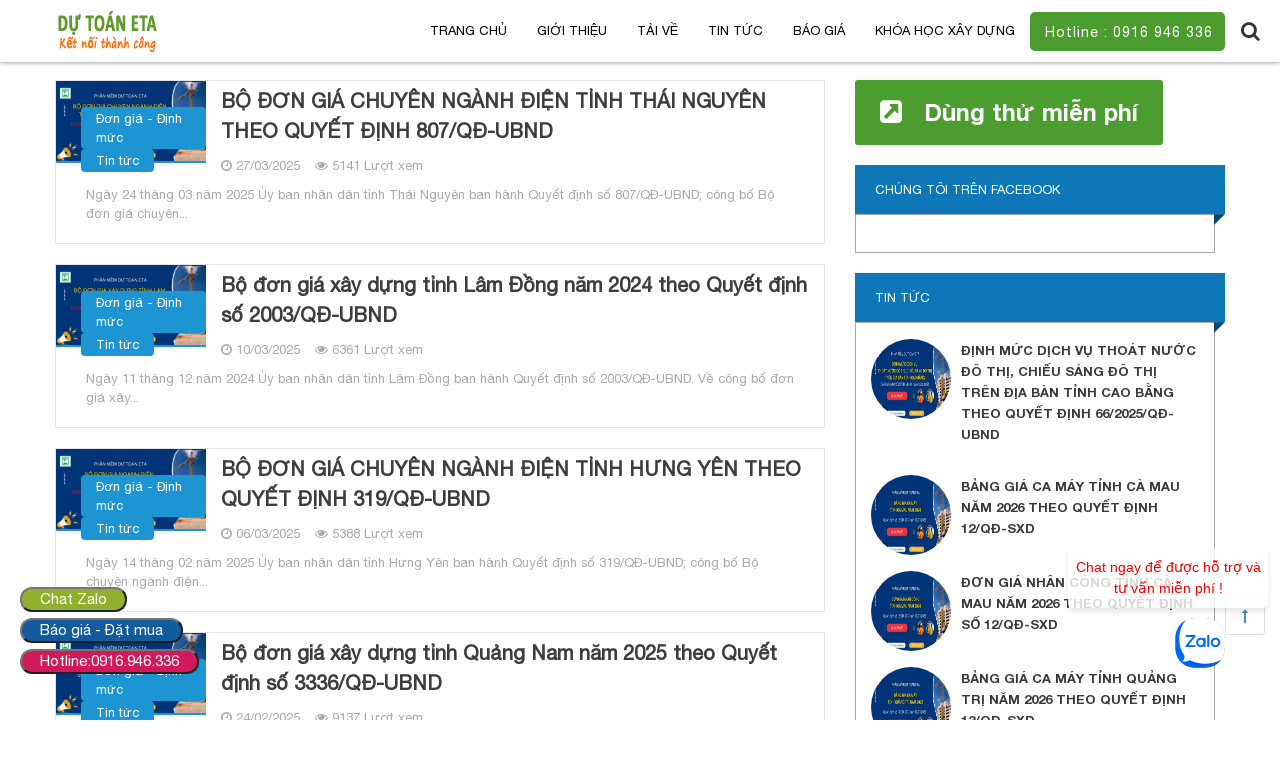

--- FILE ---
content_type: text/html; charset=UTF-8
request_url: https://dutoaneta.vn/don-gia-dinh-muc/page/2/
body_size: 17698
content:
<!DOCTYPE html>
<html lang="vi">
	<head>
		<!-- Google Tag Manager -->
<script>(function(w,d,s,l,i){w[l]=w[l]||[];w[l].push({'gtm.start':
new Date().getTime(),event:'gtm.js'});var f=d.getElementsByTagName(s)[0],
j=d.createElement(s),dl=l!='dataLayer'?'&l='+l:'';j.async=true;j.src=
'https://www.googletagmanager.com/gtm.js?id='+i+dl;f.parentNode.insertBefore(j,f);
})(window,document,'script','dataLayer','GTM-TK4BWZB');</script>
<!-- End Google Tag Manager -->
		<link rel="alternate" href="https://dutoaneta.vn" hreflang="vi-vn" />
	<meta name="google-site-verification" content="vGgOz7qwe76DjF4OZDTECEqWN-1eECR4yGOaz38bUd8" />
		<meta name="google-site-verification" content="OaCT-kNu2JmekRdF_ubPc6O2yDFj2mevaS3DmebGgQc" />
		<meta charset="UTF-8">
		<title>Đơn giá - Định mức mới nhất trên Phần mềm Dự toán Eta</title>
		<meta name='robots' content='max-image-preview:large' />

<!-- This site is optimized with the Yoast SEO Premium plugin v7.8.1 - https://yoast.com/wordpress/plugins/seo/ -->
<meta name="description" content="Phần mềm Dự toán Eta luôn luôn cập nhật các Đơn giá - Định mức, Nghị định, Thông tư mới nhất, Định mức 1776, Định mức 1777"/>
<link rel="canonical" href="https://dutoaneta.vn/don-gia-dinh-muc/page/2/" />
<link rel="prev" href="https://dutoaneta.vn/don-gia-dinh-muc/" />
<link rel="next" href="https://dutoaneta.vn/don-gia-dinh-muc/page/3/" />
<meta property="og:locale" content="vi_VN" />
<meta property="og:type" content="object" />
<meta property="og:title" content="Đơn giá - Định mức mới nhất trên Phần mềm Dự toán Eta" />
<meta property="og:description" content="Phần mềm Dự toán Eta luôn luôn cập nhật các Đơn giá - Định mức, Nghị định, Thông tư mới nhất, Định mức 1776, Định mức 1777" />
<meta property="og:url" content="https://dutoaneta.vn/don-gia-dinh-muc/page/2/" />
<meta property="og:site_name" content="PHẦN MỀM DỰ TOÁN ETA" />
<meta name="twitter:card" content="summary" />
<meta name="twitter:description" content="Phần mềm Dự toán Eta luôn luôn cập nhật các Đơn giá - Định mức, Nghị định, Thông tư mới nhất, Định mức 1776, Định mức 1777" />
<meta name="twitter:title" content="Đơn giá - Định mức mới nhất trên Phần mềm Dự toán Eta" />
<script type='application/ld+json'>{"@context":"https:\/\/schema.org","@type":"Organization","url":"https:\/\/dutoaneta.vn\/","sameAs":["https:\/\/www.facebook.com\/dutoaneta.vn","https:\/\/www.youtube.com\/dutoaneta"],"@id":"https:\/\/dutoaneta.vn\/#organization","name":"C\u00f4ng ty c\u1ed5 ph\u1ea7n tin h\u1ecdc Eta","logo":"https:\/\/dutoaneta.vn\/wp-content\/uploads\/Eta2x2.png"}</script>
<script type='application/ld+json'>{"@context":"https:\/\/schema.org","@type":"BreadcrumbList","itemListElement":[{"@type":"ListItem","position":1,"item":{"@id":"https:\/\/dutoaneta.vn\/","name":"Home"}},{"@type":"ListItem","position":2,"item":{"@id":"https:\/\/dutoaneta.vn\/don-gia-dinh-muc\/","name":"\u0110\u01a1n gi\u00e1 - \u0110\u1ecbnh m\u1ee9c"}}]}</script>
<!-- / Yoast SEO Premium plugin. -->

<link rel='dns-prefetch' href='//s0.wp.com' />
<link rel='dns-prefetch' href='//secure.gravatar.com' />
<link rel="alternate" type="application/rss+xml" title="Dòng thông tin chuyên mục PHẦN MỀM DỰ TOÁN ETA &raquo; Đơn giá - Định mức" href="https://dutoaneta.vn/don-gia-dinh-muc/feed/" />
<script type="text/javascript">
window._wpemojiSettings = {"baseUrl":"https:\/\/s.w.org\/images\/core\/emoji\/14.0.0\/72x72\/","ext":".png","svgUrl":"https:\/\/s.w.org\/images\/core\/emoji\/14.0.0\/svg\/","svgExt":".svg","source":{"concatemoji":"https:\/\/dutoaneta.vn\/wp-includes\/js\/wp-emoji-release.min.js?ver=6.2.8"}};
/*! This file is auto-generated */
!function(e,a,t){var n,r,o,i=a.createElement("canvas"),p=i.getContext&&i.getContext("2d");function s(e,t){p.clearRect(0,0,i.width,i.height),p.fillText(e,0,0);e=i.toDataURL();return p.clearRect(0,0,i.width,i.height),p.fillText(t,0,0),e===i.toDataURL()}function c(e){var t=a.createElement("script");t.src=e,t.defer=t.type="text/javascript",a.getElementsByTagName("head")[0].appendChild(t)}for(o=Array("flag","emoji"),t.supports={everything:!0,everythingExceptFlag:!0},r=0;r<o.length;r++)t.supports[o[r]]=function(e){if(p&&p.fillText)switch(p.textBaseline="top",p.font="600 32px Arial",e){case"flag":return s("\ud83c\udff3\ufe0f\u200d\u26a7\ufe0f","\ud83c\udff3\ufe0f\u200b\u26a7\ufe0f")?!1:!s("\ud83c\uddfa\ud83c\uddf3","\ud83c\uddfa\u200b\ud83c\uddf3")&&!s("\ud83c\udff4\udb40\udc67\udb40\udc62\udb40\udc65\udb40\udc6e\udb40\udc67\udb40\udc7f","\ud83c\udff4\u200b\udb40\udc67\u200b\udb40\udc62\u200b\udb40\udc65\u200b\udb40\udc6e\u200b\udb40\udc67\u200b\udb40\udc7f");case"emoji":return!s("\ud83e\udef1\ud83c\udffb\u200d\ud83e\udef2\ud83c\udfff","\ud83e\udef1\ud83c\udffb\u200b\ud83e\udef2\ud83c\udfff")}return!1}(o[r]),t.supports.everything=t.supports.everything&&t.supports[o[r]],"flag"!==o[r]&&(t.supports.everythingExceptFlag=t.supports.everythingExceptFlag&&t.supports[o[r]]);t.supports.everythingExceptFlag=t.supports.everythingExceptFlag&&!t.supports.flag,t.DOMReady=!1,t.readyCallback=function(){t.DOMReady=!0},t.supports.everything||(n=function(){t.readyCallback()},a.addEventListener?(a.addEventListener("DOMContentLoaded",n,!1),e.addEventListener("load",n,!1)):(e.attachEvent("onload",n),a.attachEvent("onreadystatechange",function(){"complete"===a.readyState&&t.readyCallback()})),(e=t.source||{}).concatemoji?c(e.concatemoji):e.wpemoji&&e.twemoji&&(c(e.twemoji),c(e.wpemoji)))}(window,document,window._wpemojiSettings);
</script>
<style type="text/css">
img.wp-smiley,
img.emoji {
	display: inline !important;
	border: none !important;
	box-shadow: none !important;
	height: 1em !important;
	width: 1em !important;
	margin: 0 0.07em !important;
	vertical-align: -0.1em !important;
	background: none !important;
	padding: 0 !important;
}
</style>
	<link rel='stylesheet' id='wp-block-library-css' href='https://dutoaneta.vn/wp-content/plugins/gutenberg/build/block-library/style.css?ver=15.5.1' type='text/css' media='all' />
<link rel='stylesheet' id='classic-theme-styles-css' href='https://dutoaneta.vn/wp-includes/css/classic-themes.min.css?ver=6.2.8' type='text/css' media='all' />
<link rel='stylesheet' id='contact-form-7-css' href='https://dutoaneta.vn/wp-content/plugins/contact-form-7/includes/css/styles.css?ver=5.8' type='text/css' media='all' />
<style id='global-styles-inline-css' type='text/css'>
body{--wp--preset--color--black: #000000;--wp--preset--color--cyan-bluish-gray: #abb8c3;--wp--preset--color--white: #ffffff;--wp--preset--color--pale-pink: #f78da7;--wp--preset--color--vivid-red: #cf2e2e;--wp--preset--color--luminous-vivid-orange: #ff6900;--wp--preset--color--luminous-vivid-amber: #fcb900;--wp--preset--color--light-green-cyan: #7bdcb5;--wp--preset--color--vivid-green-cyan: #00d084;--wp--preset--color--pale-cyan-blue: #8ed1fc;--wp--preset--color--vivid-cyan-blue: #0693e3;--wp--preset--color--vivid-purple: #9b51e0;--wp--preset--gradient--vivid-cyan-blue-to-vivid-purple: linear-gradient(135deg,rgba(6,147,227,1) 0%,rgb(155,81,224) 100%);--wp--preset--gradient--light-green-cyan-to-vivid-green-cyan: linear-gradient(135deg,rgb(122,220,180) 0%,rgb(0,208,130) 100%);--wp--preset--gradient--luminous-vivid-amber-to-luminous-vivid-orange: linear-gradient(135deg,rgba(252,185,0,1) 0%,rgba(255,105,0,1) 100%);--wp--preset--gradient--luminous-vivid-orange-to-vivid-red: linear-gradient(135deg,rgba(255,105,0,1) 0%,rgb(207,46,46) 100%);--wp--preset--gradient--very-light-gray-to-cyan-bluish-gray: linear-gradient(135deg,rgb(238,238,238) 0%,rgb(169,184,195) 100%);--wp--preset--gradient--cool-to-warm-spectrum: linear-gradient(135deg,rgb(74,234,220) 0%,rgb(151,120,209) 20%,rgb(207,42,186) 40%,rgb(238,44,130) 60%,rgb(251,105,98) 80%,rgb(254,248,76) 100%);--wp--preset--gradient--blush-light-purple: linear-gradient(135deg,rgb(255,206,236) 0%,rgb(152,150,240) 100%);--wp--preset--gradient--blush-bordeaux: linear-gradient(135deg,rgb(254,205,165) 0%,rgb(254,45,45) 50%,rgb(107,0,62) 100%);--wp--preset--gradient--luminous-dusk: linear-gradient(135deg,rgb(255,203,112) 0%,rgb(199,81,192) 50%,rgb(65,88,208) 100%);--wp--preset--gradient--pale-ocean: linear-gradient(135deg,rgb(255,245,203) 0%,rgb(182,227,212) 50%,rgb(51,167,181) 100%);--wp--preset--gradient--electric-grass: linear-gradient(135deg,rgb(202,248,128) 0%,rgb(113,206,126) 100%);--wp--preset--gradient--midnight: linear-gradient(135deg,rgb(2,3,129) 0%,rgb(40,116,252) 100%);--wp--preset--font-size--small: 13px;--wp--preset--font-size--medium: 20px;--wp--preset--font-size--large: 36px;--wp--preset--font-size--x-large: 42px;--wp--preset--spacing--20: 0.44rem;--wp--preset--spacing--30: 0.67rem;--wp--preset--spacing--40: 1rem;--wp--preset--spacing--50: 1.5rem;--wp--preset--spacing--60: 2.25rem;--wp--preset--spacing--70: 3.38rem;--wp--preset--spacing--80: 5.06rem;--wp--preset--shadow--natural: 6px 6px 9px rgba(0, 0, 0, 0.2);--wp--preset--shadow--deep: 12px 12px 50px rgba(0, 0, 0, 0.4);--wp--preset--shadow--sharp: 6px 6px 0px rgba(0, 0, 0, 0.2);--wp--preset--shadow--outlined: 6px 6px 0px -3px rgba(255, 255, 255, 1), 6px 6px rgba(0, 0, 0, 1);--wp--preset--shadow--crisp: 6px 6px 0px rgba(0, 0, 0, 1);}:where(.is-layout-flex){gap: 0.5em;}body .is-layout-flow > .alignleft{float: left;margin-inline-start: 0;margin-inline-end: 2em;}body .is-layout-flow > .alignright{float: right;margin-inline-start: 2em;margin-inline-end: 0;}body .is-layout-flow > .aligncenter{margin-left: auto !important;margin-right: auto !important;}body .is-layout-constrained > .alignleft{float: left;margin-inline-start: 0;margin-inline-end: 2em;}body .is-layout-constrained > .alignright{float: right;margin-inline-start: 2em;margin-inline-end: 0;}body .is-layout-constrained > .aligncenter{margin-left: auto !important;margin-right: auto !important;}body .is-layout-constrained > :where(:not(.alignleft):not(.alignright):not(.alignfull)){max-width: var(--wp--style--global--content-size);margin-left: auto !important;margin-right: auto !important;}body .is-layout-constrained > .alignwide{max-width: var(--wp--style--global--wide-size);}body .is-layout-flex{display: flex;}body .is-layout-flex{flex-wrap: wrap;align-items: center;}body .is-layout-flex > *{margin: 0;}body .is-layout-grid{display: grid;}body .is-layout-grid > *{margin: 0;}:where(.wp-block-columns.is-layout-flex){gap: 2em;}.has-black-color{color: var(--wp--preset--color--black) !important;}.has-cyan-bluish-gray-color{color: var(--wp--preset--color--cyan-bluish-gray) !important;}.has-white-color{color: var(--wp--preset--color--white) !important;}.has-pale-pink-color{color: var(--wp--preset--color--pale-pink) !important;}.has-vivid-red-color{color: var(--wp--preset--color--vivid-red) !important;}.has-luminous-vivid-orange-color{color: var(--wp--preset--color--luminous-vivid-orange) !important;}.has-luminous-vivid-amber-color{color: var(--wp--preset--color--luminous-vivid-amber) !important;}.has-light-green-cyan-color{color: var(--wp--preset--color--light-green-cyan) !important;}.has-vivid-green-cyan-color{color: var(--wp--preset--color--vivid-green-cyan) !important;}.has-pale-cyan-blue-color{color: var(--wp--preset--color--pale-cyan-blue) !important;}.has-vivid-cyan-blue-color{color: var(--wp--preset--color--vivid-cyan-blue) !important;}.has-vivid-purple-color{color: var(--wp--preset--color--vivid-purple) !important;}.has-black-background-color{background-color: var(--wp--preset--color--black) !important;}.has-cyan-bluish-gray-background-color{background-color: var(--wp--preset--color--cyan-bluish-gray) !important;}.has-white-background-color{background-color: var(--wp--preset--color--white) !important;}.has-pale-pink-background-color{background-color: var(--wp--preset--color--pale-pink) !important;}.has-vivid-red-background-color{background-color: var(--wp--preset--color--vivid-red) !important;}.has-luminous-vivid-orange-background-color{background-color: var(--wp--preset--color--luminous-vivid-orange) !important;}.has-luminous-vivid-amber-background-color{background-color: var(--wp--preset--color--luminous-vivid-amber) !important;}.has-light-green-cyan-background-color{background-color: var(--wp--preset--color--light-green-cyan) !important;}.has-vivid-green-cyan-background-color{background-color: var(--wp--preset--color--vivid-green-cyan) !important;}.has-pale-cyan-blue-background-color{background-color: var(--wp--preset--color--pale-cyan-blue) !important;}.has-vivid-cyan-blue-background-color{background-color: var(--wp--preset--color--vivid-cyan-blue) !important;}.has-vivid-purple-background-color{background-color: var(--wp--preset--color--vivid-purple) !important;}.has-black-border-color{border-color: var(--wp--preset--color--black) !important;}.has-cyan-bluish-gray-border-color{border-color: var(--wp--preset--color--cyan-bluish-gray) !important;}.has-white-border-color{border-color: var(--wp--preset--color--white) !important;}.has-pale-pink-border-color{border-color: var(--wp--preset--color--pale-pink) !important;}.has-vivid-red-border-color{border-color: var(--wp--preset--color--vivid-red) !important;}.has-luminous-vivid-orange-border-color{border-color: var(--wp--preset--color--luminous-vivid-orange) !important;}.has-luminous-vivid-amber-border-color{border-color: var(--wp--preset--color--luminous-vivid-amber) !important;}.has-light-green-cyan-border-color{border-color: var(--wp--preset--color--light-green-cyan) !important;}.has-vivid-green-cyan-border-color{border-color: var(--wp--preset--color--vivid-green-cyan) !important;}.has-pale-cyan-blue-border-color{border-color: var(--wp--preset--color--pale-cyan-blue) !important;}.has-vivid-cyan-blue-border-color{border-color: var(--wp--preset--color--vivid-cyan-blue) !important;}.has-vivid-purple-border-color{border-color: var(--wp--preset--color--vivid-purple) !important;}.has-vivid-cyan-blue-to-vivid-purple-gradient-background{background: var(--wp--preset--gradient--vivid-cyan-blue-to-vivid-purple) !important;}.has-light-green-cyan-to-vivid-green-cyan-gradient-background{background: var(--wp--preset--gradient--light-green-cyan-to-vivid-green-cyan) !important;}.has-luminous-vivid-amber-to-luminous-vivid-orange-gradient-background{background: var(--wp--preset--gradient--luminous-vivid-amber-to-luminous-vivid-orange) !important;}.has-luminous-vivid-orange-to-vivid-red-gradient-background{background: var(--wp--preset--gradient--luminous-vivid-orange-to-vivid-red) !important;}.has-very-light-gray-to-cyan-bluish-gray-gradient-background{background: var(--wp--preset--gradient--very-light-gray-to-cyan-bluish-gray) !important;}.has-cool-to-warm-spectrum-gradient-background{background: var(--wp--preset--gradient--cool-to-warm-spectrum) !important;}.has-blush-light-purple-gradient-background{background: var(--wp--preset--gradient--blush-light-purple) !important;}.has-blush-bordeaux-gradient-background{background: var(--wp--preset--gradient--blush-bordeaux) !important;}.has-luminous-dusk-gradient-background{background: var(--wp--preset--gradient--luminous-dusk) !important;}.has-pale-ocean-gradient-background{background: var(--wp--preset--gradient--pale-ocean) !important;}.has-electric-grass-gradient-background{background: var(--wp--preset--gradient--electric-grass) !important;}.has-midnight-gradient-background{background: var(--wp--preset--gradient--midnight) !important;}.has-small-font-size{font-size: var(--wp--preset--font-size--small) !important;}.has-medium-font-size{font-size: var(--wp--preset--font-size--medium) !important;}.has-large-font-size{font-size: var(--wp--preset--font-size--large) !important;}.has-x-large-font-size{font-size: var(--wp--preset--font-size--x-large) !important;}
:where(.wp-block-columns.is-layout-flex){gap: 2em;}
.wp-block-pullquote{font-size: 1.5em;line-height: 1.6;}
.wp-block-navigation a:where(:not(.wp-element-button)){color: inherit;}
</style>
<link rel='stylesheet' id='widgetopts-styles-css' href='https://dutoaneta.vn/wp-content/plugins/widget-options/assets/css/widget-options.css?ver=4.0.6.1' type='text/css' media='all' />
<link rel='stylesheet' id='wp-pagenavi-css' href='https://dutoaneta.vn/wp-content/plugins/wp-pagenavi/pagenavi-css.css?ver=2.70' type='text/css' media='all' />
<link rel='stylesheet' id='jetpack-widget-social-icons-styles-css' href='https://dutoaneta.vn/wp-content/plugins/jetpack/modules/widgets/social-icons/social-icons.css?ver=20170506' type='text/css' media='all' />
<link rel='stylesheet' id='jetpack_css-css' href='https://dutoaneta.vn/wp-content/plugins/jetpack/css/jetpack.css?ver=6.0.4' type='text/css' media='all' />
<script type='text/javascript' src='https://dutoaneta.vn/wp-includes/js/jquery/jquery.min.js?ver=3.6.4' id='jquery-core-js'></script>
<script type='text/javascript' src='https://dutoaneta.vn/wp-includes/js/jquery/jquery-migrate.min.js?ver=3.4.0' id='jquery-migrate-js'></script>
<link rel="https://api.w.org/" href="https://dutoaneta.vn/wp-json/" /><link rel="alternate" type="application/json" href="https://dutoaneta.vn/wp-json/wp/v2/categories/9" /><link rel="EditURI" type="application/rsd+xml" title="RSD" href="https://dutoaneta.vn/xmlrpc.php?rsd" />
<link rel="wlwmanifest" type="application/wlwmanifest+xml" href="https://dutoaneta.vn/wp-includes/wlwmanifest.xml" />
<meta name="generator" content="WordPress 6.2.8" />
    <script type="text/javascript">
        var ajaxurl = 'https://dutoaneta.vn/wp-admin/admin-ajax.php';
    </script>
    <!-- Analytics by WP Statistics v14.6.3 - https://wp-statistics.com/ -->

<link rel='dns-prefetch' href='//v0.wordpress.com'/>
<link rel='dns-prefetch' href='//i0.wp.com'/>
<link rel='dns-prefetch' href='//i1.wp.com'/>
<link rel='dns-prefetch' href='//i2.wp.com'/>
<style type='text/css'>img#wpstats{display:none}</style><link rel="icon" href="https://i2.wp.com/dutoaneta.vn/wp-content/uploads/cropped-Eta_3x3.png?fit=32%2C32&#038;ssl=1" sizes="32x32" />
<link rel="icon" href="https://i2.wp.com/dutoaneta.vn/wp-content/uploads/cropped-Eta_3x3.png?fit=192%2C192&#038;ssl=1" sizes="192x192" />
<link rel="apple-touch-icon" href="https://i2.wp.com/dutoaneta.vn/wp-content/uploads/cropped-Eta_3x3.png?fit=180%2C180&#038;ssl=1" />
<meta name="msapplication-TileImage" content="https://i2.wp.com/dutoaneta.vn/wp-content/uploads/cropped-Eta_3x3.png?fit=270%2C270&#038;ssl=1" />
		<meta name="google-site-verification" content="bOM_U5qsgGOZ0Mq2b2d6EqDvX2jZWM4c4C7bw9z_d_Y" />
		<meta name=viewport content="width=device-width, initial-scale=1">
		<link rel="stylesheet" href="https://dutoaneta.vn/wp-content/themes/thietkewebwordpress/css/owl.carousel.css">
		<link rel="stylesheet" href="https://dutoaneta.vn/wp-content/themes/thietkewebwordpress/css/bootstrap.min.css">
		<link rel="stylesheet" href="https://dutoaneta.vn/wp-content/themes/thietkewebwordpress/css/font-awesome.min.css">
		<link rel="stylesheet" href="https://dutoaneta.vn/wp-content/themes/thietkewebwordpress/style.css">
				<!-- Global site tag (gtag.js) - Google Analytics -->
		<script async src="https://www.googletagmanager.com/gtag/js?id=UA-108620643-1"></script>
		<script>
		  window.dataLayer = window.dataLayer || [];
		  function gtag(){dataLayer.push(arguments);}
		  gtag('js', new Date());
		  gtag('config', 'UA-108620643-1');
		</script>
		<script type="application/ld+json">
{
  "@context": "https://schema.org",
  "@type": "ProfessionalService",
  "name": "Dự toán Eta",
  "alternateName": "Công ty cổ phần tin học Eta",
 "@id": "https://dutoaneta.vn/",
  "logo":  "https://dutoaneta.vn/wp-content/uploads/2.jpg",
			
  "image": ["https://i1.wp.com/dutoaneta.vn/wp-content/uploads/Giao-di%E1%BB%87n-ph%E1%BA%A7n-m%E1%BB%81m-d%E1%BB%B1-to%C3%A1n-Eta.png?resize=1024%2C550&ssl=1",
			"https://i0.wp.com/dutoaneta.vn/wp-content/uploads/Giao-di%E1%BB%87n-ph%E1%BA%A7n-m%E1%BB%81m-d%E1%BB%B1-to%C3%A1n-Eta2.png?resize=1024%2C549&ssl=1",
			"https://i0.wp.com/dutoaneta.vn/wp-content/uploads/DongThap_T8.1_2018.png?resize=1024%2C576&ssl=1"
			],
  "description": "Công ty cổ phần tin học ETA là công ty hoạt động trong lĩnh vực công nghệ thông tin; chuyên lập trình và cung cấp các phần mềm chuyên ngành Xây dựng như: Phần mềm Dự toán – Dự thầu; Phần mềm tính toán Kết cấu Công trình; Phần mềm Kế toán xây dựng; phục vụ cho các doanh nghiệp hoạt động trong lĩnh vực xây dựng; giao thông; thủy lợi; viễn thông; ngành điện…",
  "hasMap": "https://www.google.com/maps/place/Ph%E1%BA%A7n+m%E1%BB%81m+D%E1%BB%B1+to%C3%A1n+Eta/@20.9968691,105.8223532,17z/data=!3m1!4b1!4m5!3m4!1s0x3135ac88bfb056d3:0xe1e21e1329c036e3!8m2!3d20.9968691!4d105.8245419",	
  "url": "https://dutoaneta.vn/",
  "telephone": "02439908038",
  "priceRange": "VND",
  "email": "dutoaneta@gmail.com",
  "address": {
    "@type": "PostalAddress",
    "streetAddress": "Số 80 ngõ 71 Hoàng Văn Thái – Phường Khương Trung",
    "addressLocality": "Thanh Xuân",
	"addressRegion": "Hà Nội",
    "postalCode": "100000",
    "addressCountry": "VN"
  },
    "review": {
        "@type": "Review",
        "reviewRating": {
          "@type": "Rating",
          "ratingValue": "4.9",
          "bestRating": "5"
        },
        "author": {
          "@type": "Person",
          "name": "Trần Văn Hoàn"
        }
      },
  "geo": {
    "@type": "GeoCoordinates",
    "latitude": 20.9968691,
    "longitude": 105.8223532
  },
  "openingHoursSpecification": {
    "@type": "OpeningHoursSpecification",
    "dayOfWeek": [
      "Monday",
      "Tuesday",
      "Wednesday",
      "Thursday",
      "Friday",
      "Saturday",
	"Sunday"

    ],
    "opens": "00:00",
    "closes": "23:59"
  },
  "sameAs": [
      "https://www.facebook.com/phanmemdutoan",
    "https://www.youtube.com/dutoaneta",
	"https://phanmemdutoaneta.business.site/",
	"https://www.24h.com.vn/kham-pha-cong-nghe/phan-mem-du-toan-eta-du-toan-cong-trinh-don-gian-nhanh-chong-hon-bao-gio-het-c675a1234756.html",
	"https://www.xaluan.com/modules.php?name=News&file=article&sid=3134188",
	"https://baoxaydung.com.vn/lap-du-toan-cong-trinh-don-gian-nhanh-chong-voi-phan-mem-du-toan-eta-280906.html"
	
  ]
}
</script>
		<!-- Google tag (gtag.js) - Google Analytics -->
<script async src="https://www.googletagmanager.com/gtag/js?id=G-VZJ84LEVE6">
</script>
<script>
  window.dataLayer = window.dataLayer || [];
  function gtag(){dataLayer.push(arguments);}
  gtag('js', new Date());

  gtag('config', 'G-VZJ84LEVE6');
</script>
		<!-- Google tag (gtag.js) - Google Analytics -->
<script async src="https://www.googletagmanager.com/gtag/js?id=G-DVY79K5E6P">
</script>
<script>
  window.dataLayer = window.dataLayer || [];
  function gtag(){dataLayer.push(arguments);}
  gtag('js', new Date());

  gtag('config', 'G-DVY79K5E6P');
</script>
	</head>
	<body data-rsssl=1 class="archive paged category category-don-gia-dinh-muc category-9 paged-2 category-paged-2">
<noscript><iframe src="https://www.googletagmanager.com/ns.html?id=GTM-TK4BWZB"
height="0" width="0" style="display:none;visibility:hidden"></iframe></noscript>
<!-- End Google Tag Manager (noscript) -->
		
		<header>
			<div class="header-top-menu clearfix">
				<div class="container clearfix">
					<div class="row">
						<div class="col-md-3">
							<div class="logo">
								<a href="https://dutoaneta.vn" title="PHẦN MỀM DỰ TOÁN ETA"><img src="https://dutoaneta.vn/wp-content/uploads/2.jpg" alt="PHẦN MỀM DỰ TOÁN ETA"/></a>
							</div>
						</div>
						<div class="col-md-9">
							<div class="navigate clearfix">
								<div class="menu-click clearfix">
									<div class="header-menu-mobile clearfix">
										<span onclick="openNav()" data-panel="panel1" class="panel-button"></span>
									<div id="mySidenav" class="menu-main  clearfix">
										<a href="javascript:void(0)" data-panel="panel1" class="panel-button closebtn" onclick="closeNav()"></a>
										<div class="menu-main-container"><ul id="menu-main" class="menu"><li id="menu-item-9" class="menu-item menu-item-type-custom menu-item-object-custom menu-item-home menu-item-9"><a href="https://dutoaneta.vn">Trang chủ</a></li>
<li id="menu-item-11" class="menu-item menu-item-type-custom menu-item-object-custom menu-item-has-children menu-item-11"><a href="https://dutoaneta.vn/gioi-thieu-cong-ty/">Giới thiệu</a>
<ul class="sub-menu">
	<li id="menu-item-4716" class="menu-item menu-item-type-post_type menu-item-object-page menu-item-4716"><a href="https://dutoaneta.vn/lien-he-dat-hang/">Liên hệ – Đặt hàng</a></li>
</ul>
</li>
<li id="menu-item-140" class="menu-item menu-item-type-custom menu-item-object-custom menu-item-has-children menu-item-140"><a href="https://dutoaneta.vn/tai-ve-eta/">Tải về</a>
<ul class="sub-menu">
	<li id="menu-item-4155" class="menu-item menu-item-type-custom menu-item-object-custom menu-item-4155"><a href="https://dutoaneta.vn/dutoaneta/bocai/dutoaneta_fullsetup.exe">Tải bộ cài Dự toán Eta bản 3.40</a></li>
	<li id="menu-item-14264" class="menu-item menu-item-type-custom menu-item-object-custom menu-item-14264"><a href="https://dutoaneta.vn/bocai/SetupTTDTEta.exe">Phần mềm tính Diện tích, thể tích</a></li>
	<li id="menu-item-6353" class="menu-item menu-item-type-custom menu-item-object-custom menu-item-6353"><a href="http://data.eta.vn/ShowSuitableFile/1545B7A2/20191108000000">Tải bộ cài các phiên bản cũ</a></li>
	<li id="menu-item-142" class="menu-item menu-item-type-custom menu-item-object-custom menu-item-142"><a href="https://dl2.ultraviewer.net/UltraViewer_setup_6.6.43_vi.exe">Tải hỗ trợ từ xa UltraViewer</a></li>
	<li id="menu-item-4797" class="menu-item menu-item-type-custom menu-item-object-custom menu-item-4797"><a href="https://www.youtube.com/watch?v=l4S4wYHlytE">Hướng dẫn sử dụng</a></li>
	<li id="menu-item-14271" class="menu-item menu-item-type-post_type menu-item-object-post menu-item-14271"><a href="https://dutoaneta.vn/phan-mem-thu-vien-qs-aipro/">Phần mềm thư viện QS AiPro</a></li>
</ul>
</li>
<li id="menu-item-371" class="menu-item menu-item-type-taxonomy menu-item-object-category menu-item-has-children menu-item-371"><a href="https://dutoaneta.vn/tin-tuc/">Tin tức</a>
<ul class="sub-menu">
	<li id="menu-item-4539" class="menu-item menu-item-type-taxonomy menu-item-object-category menu-item-4539"><a href="https://dutoaneta.vn/gia-vat-lieu-xay-dung/">Giá vật liệu xây dựng</a></li>
	<li id="menu-item-4540" class="menu-item menu-item-type-custom menu-item-object-custom menu-item-4540"><a href="https://dutoaneta.vn/cap-nhat-gia-xang-dau/">Giá Xăng Dầu</a></li>
</ul>
</li>
<li id="menu-item-805" class="menu-item menu-item-type-post_type menu-item-object-page menu-item-805"><a href="https://dutoaneta.vn/bao-gia/">Báo giá</a></li>
<li id="menu-item-14269" class="menu-item menu-item-type-custom menu-item-object-custom menu-item-home menu-item-has-children menu-item-14269"><a href="https://dutoaneta.vn/">KHÓA HỌC XÂY DỰNG</a>
<ul class="sub-menu">
	<li id="menu-item-17149" class="menu-item menu-item-type-custom menu-item-object-custom menu-item-17149"><a href="https://rdsic.edu.vn/khoa-hoc-xay-dung">Trung tâm RDsic &#8211; Đại học Xây dựng</a></li>
	<li id="menu-item-17150" class="menu-item menu-item-type-custom menu-item-object-custom menu-item-17150"><a href="https://aihocdutoan.com/khoa-hoc-truc-tuyen/">Dự toán Dân dụng &#8211; Aihocdutoan.com</a></li>
</ul>
</li>
</ul></div>										<div class="mobile-menu">
											<div class="menu-main-container"><ul id="menu-main-1" class="menu"><li class="menu-item menu-item-type-custom menu-item-object-custom menu-item-home menu-item-9"><a href="https://dutoaneta.vn">Trang chủ</a></li>
<li class="menu-item menu-item-type-custom menu-item-object-custom menu-item-has-children menu-item-11"><a href="https://dutoaneta.vn/gioi-thieu-cong-ty/">Giới thiệu</a>
<ul class="sub-menu">
	<li class="menu-item menu-item-type-post_type menu-item-object-page menu-item-4716"><a href="https://dutoaneta.vn/lien-he-dat-hang/">Liên hệ – Đặt hàng</a></li>
</ul>
</li>
<li class="menu-item menu-item-type-custom menu-item-object-custom menu-item-has-children menu-item-140"><a href="https://dutoaneta.vn/tai-ve-eta/">Tải về</a>
<ul class="sub-menu">
	<li class="menu-item menu-item-type-custom menu-item-object-custom menu-item-4155"><a href="https://dutoaneta.vn/dutoaneta/bocai/dutoaneta_fullsetup.exe">Tải bộ cài Dự toán Eta bản 3.40</a></li>
	<li class="menu-item menu-item-type-custom menu-item-object-custom menu-item-14264"><a href="https://dutoaneta.vn/bocai/SetupTTDTEta.exe">Phần mềm tính Diện tích, thể tích</a></li>
	<li class="menu-item menu-item-type-custom menu-item-object-custom menu-item-6353"><a href="http://data.eta.vn/ShowSuitableFile/1545B7A2/20191108000000">Tải bộ cài các phiên bản cũ</a></li>
	<li class="menu-item menu-item-type-custom menu-item-object-custom menu-item-142"><a href="https://dl2.ultraviewer.net/UltraViewer_setup_6.6.43_vi.exe">Tải hỗ trợ từ xa UltraViewer</a></li>
	<li class="menu-item menu-item-type-custom menu-item-object-custom menu-item-4797"><a href="https://www.youtube.com/watch?v=l4S4wYHlytE">Hướng dẫn sử dụng</a></li>
	<li class="menu-item menu-item-type-post_type menu-item-object-post menu-item-14271"><a href="https://dutoaneta.vn/phan-mem-thu-vien-qs-aipro/">Phần mềm thư viện QS AiPro</a></li>
</ul>
</li>
<li class="menu-item menu-item-type-taxonomy menu-item-object-category menu-item-has-children menu-item-371"><a href="https://dutoaneta.vn/tin-tuc/">Tin tức</a>
<ul class="sub-menu">
	<li class="menu-item menu-item-type-taxonomy menu-item-object-category menu-item-4539"><a href="https://dutoaneta.vn/gia-vat-lieu-xay-dung/">Giá vật liệu xây dựng</a></li>
	<li class="menu-item menu-item-type-custom menu-item-object-custom menu-item-4540"><a href="https://dutoaneta.vn/cap-nhat-gia-xang-dau/">Giá Xăng Dầu</a></li>
</ul>
</li>
<li class="menu-item menu-item-type-post_type menu-item-object-page menu-item-805"><a href="https://dutoaneta.vn/bao-gia/">Báo giá</a></li>
<li class="menu-item menu-item-type-custom menu-item-object-custom menu-item-home menu-item-has-children menu-item-14269"><a href="https://dutoaneta.vn/">KHÓA HỌC XÂY DỰNG</a>
<ul class="sub-menu">
	<li class="menu-item menu-item-type-custom menu-item-object-custom menu-item-17149"><a href="https://rdsic.edu.vn/khoa-hoc-xay-dung">Trung tâm RDsic &#8211; Đại học Xây dựng</a></li>
	<li class="menu-item menu-item-type-custom menu-item-object-custom menu-item-17150"><a href="https://aihocdutoan.com/khoa-hoc-truc-tuyen/">Dự toán Dân dụng &#8211; Aihocdutoan.com</a></li>
</ul>
</li>
</ul></div>										</div>
									</div>
									</div>
								</div>
								<div class="login-form"><a href="Call:0916 946 336">Hotline : 0916 946 336</a></div>
							</div>
						</div>
					</div>
				</div>
				<a href="#" rel="nofollow" class="search-click"><i class="fa fa-search" aria-hidden="true"></i></a>
				<form role="search" action="https://dutoaneta.vn/" method="get" class="searchform">
	<input type="text" name="s" class="nhaptukhoa form-control" placeholder="Nhập từ khóa để tìm kiếm ...">
	<button type="submit" class="tim_but"><span class="glyphicon glyphicon-search"></span></button>
</form>			</div>
		</header><div id="maincontent">
    <div class="container clearfix">
        <div class="box-content">
            <div class="all-box">
                                <div class="row">
                    <div class="content col-md-8">
                        <div class="om-xq">
                            <div class="list-new-category clearfix">
                                                                <div class="list-post">
                                    <div class="post-item clearfix">
                                        <div class="post-thumb">
                                            <a href="https://dutoaneta.vn/bo-don-gia-chuyen-nganh-dien-tinh-thai-nguyen-theo-quyet-dinh-807-qd-ubnd/" class="img-thumb"><img width="900" height="480" src="https://dutoaneta.vn/wp-content/uploads/DIEN-THAI-NGUYEN-2025.1.png" class="attachment-post-thumbnail size-post-thumbnail wp-post-image" alt="" decoding="async" srcset="https://i2.wp.com/dutoaneta.vn/wp-content/uploads/DIEN-THAI-NGUYEN-2025.1.png?w=900&amp;ssl=1 900w, https://i2.wp.com/dutoaneta.vn/wp-content/uploads/DIEN-THAI-NGUYEN-2025.1.png?resize=300%2C160&amp;ssl=1 300w, https://i2.wp.com/dutoaneta.vn/wp-content/uploads/DIEN-THAI-NGUYEN-2025.1.png?resize=768%2C410&amp;ssl=1 768w" sizes="(max-width: 900px) 100vw, 900px" data-attachment-id="17541" data-permalink="https://dutoaneta.vn/bo-don-gia-chuyen-nganh-dien-tinh-thai-nguyen-theo-quyet-dinh-807-qd-ubnd/dien-thai-nguyen-2025-1/" data-orig-file="https://i2.wp.com/dutoaneta.vn/wp-content/uploads/DIEN-THAI-NGUYEN-2025.1.png?fit=900%2C480&amp;ssl=1" data-orig-size="900,480" data-comments-opened="1" data-image-meta="{&quot;aperture&quot;:&quot;0&quot;,&quot;credit&quot;:&quot;&quot;,&quot;camera&quot;:&quot;&quot;,&quot;caption&quot;:&quot;&quot;,&quot;created_timestamp&quot;:&quot;0&quot;,&quot;copyright&quot;:&quot;&quot;,&quot;focal_length&quot;:&quot;0&quot;,&quot;iso&quot;:&quot;0&quot;,&quot;shutter_speed&quot;:&quot;0&quot;,&quot;title&quot;:&quot;&quot;,&quot;orientation&quot;:&quot;0&quot;}" data-image-title="DIEN THAI NGUYEN 2025.1" data-image-description="" data-medium-file="https://i2.wp.com/dutoaneta.vn/wp-content/uploads/DIEN-THAI-NGUYEN-2025.1.png?fit=300%2C160&amp;ssl=1" data-large-file="https://i2.wp.com/dutoaneta.vn/wp-content/uploads/DIEN-THAI-NGUYEN-2025.1.png?fit=900%2C480&amp;ssl=1" /></a>
                                            <div class="cate-post"><ul class="post-categories">
	<li><a href="https://dutoaneta.vn/don-gia-dinh-muc/" rel="category tag">Đơn giá - Định mức</a></li>
	<li><a href="https://dutoaneta.vn/tin-tuc/" rel="category tag">Tin tức</a></li></ul></div>
                                        </div>
                                        <div class="post-info clearfix">
                                             <a href="https://dutoaneta.vn/bo-don-gia-chuyen-nganh-dien-tinh-thai-nguyen-theo-quyet-dinh-807-qd-ubnd/" class="title">BỘ ĐƠN GIÁ CHUYÊN NGÀNH ĐIỆN TỈNH THÁI NGUYÊN THEO QUYẾT ĐỊNH 807/QĐ-UBND</a>
                                             <div class="post-publish "><i class="fa fa-clock-o" aria-hidden="true"></i> 27/03/2025</div>
                                            <div class="post-view "><i class="fa fa-eye" aria-hidden="true"></i> 5141 Lượt xem</div>
                                        <div class="desc"><p>Ngày 24 tháng 03 năm 2025 Ủy ban nhân dân tỉnh Thái Nguyên ban hành Quyết định số 807/QĐ-UBND; công bố Bộ đơn giá chuyên...</p></div>
                                        </div>
                                    </div>
                                </div>
                                                                <div class="list-post">
                                    <div class="post-item clearfix">
                                        <div class="post-thumb">
                                            <a href="https://dutoaneta.vn/bo-don-gia-xay-dung-tinh-lam-dong-nam-2024-theo-quyet-dinh-so-2003-qd-ubnd/" class="img-thumb"><img width="900" height="480" src="https://dutoaneta.vn/wp-content/uploads/don-gia-lam-dong-2003.2.png" class="attachment-post-thumbnail size-post-thumbnail wp-post-image" alt="" decoding="async" loading="lazy" srcset="https://i2.wp.com/dutoaneta.vn/wp-content/uploads/don-gia-lam-dong-2003.2.png?w=900&amp;ssl=1 900w, https://i2.wp.com/dutoaneta.vn/wp-content/uploads/don-gia-lam-dong-2003.2.png?resize=300%2C160&amp;ssl=1 300w, https://i2.wp.com/dutoaneta.vn/wp-content/uploads/don-gia-lam-dong-2003.2.png?resize=768%2C410&amp;ssl=1 768w" sizes="(max-width: 900px) 100vw, 900px" data-attachment-id="17523" data-permalink="https://dutoaneta.vn/bo-don-gia-xay-dung-tinh-lam-dong-nam-2024-theo-quyet-dinh-so-2003-qd-ubnd/don-gia-lam-dong-2003-2/" data-orig-file="https://i2.wp.com/dutoaneta.vn/wp-content/uploads/don-gia-lam-dong-2003.2.png?fit=900%2C480&amp;ssl=1" data-orig-size="900,480" data-comments-opened="1" data-image-meta="{&quot;aperture&quot;:&quot;0&quot;,&quot;credit&quot;:&quot;&quot;,&quot;camera&quot;:&quot;&quot;,&quot;caption&quot;:&quot;&quot;,&quot;created_timestamp&quot;:&quot;0&quot;,&quot;copyright&quot;:&quot;&quot;,&quot;focal_length&quot;:&quot;0&quot;,&quot;iso&quot;:&quot;0&quot;,&quot;shutter_speed&quot;:&quot;0&quot;,&quot;title&quot;:&quot;&quot;,&quot;orientation&quot;:&quot;0&quot;}" data-image-title="don gia lam dong 2003.2" data-image-description="" data-medium-file="https://i2.wp.com/dutoaneta.vn/wp-content/uploads/don-gia-lam-dong-2003.2.png?fit=300%2C160&amp;ssl=1" data-large-file="https://i2.wp.com/dutoaneta.vn/wp-content/uploads/don-gia-lam-dong-2003.2.png?fit=900%2C480&amp;ssl=1" /></a>
                                            <div class="cate-post"><ul class="post-categories">
	<li><a href="https://dutoaneta.vn/don-gia-dinh-muc/" rel="category tag">Đơn giá - Định mức</a></li>
	<li><a href="https://dutoaneta.vn/tin-tuc/" rel="category tag">Tin tức</a></li></ul></div>
                                        </div>
                                        <div class="post-info clearfix">
                                             <a href="https://dutoaneta.vn/bo-don-gia-xay-dung-tinh-lam-dong-nam-2024-theo-quyet-dinh-so-2003-qd-ubnd/" class="title">Bộ đơn giá xây dựng tỉnh Lâm Đồng năm 2024 theo Quyết định số 2003/QĐ-UBND</a>
                                             <div class="post-publish "><i class="fa fa-clock-o" aria-hidden="true"></i> 10/03/2025</div>
                                            <div class="post-view "><i class="fa fa-eye" aria-hidden="true"></i> 6361 Lượt xem</div>
                                        <div class="desc"><p>Ngày 11 tháng 12 năm 2024 Ủy ban nhân dân tỉnh Lâm Đồng ban hành Quyết định số 2003/QĐ-UBND. Về công bố đơn giá xây...</p></div>
                                        </div>
                                    </div>
                                </div>
                                                                <div class="list-post">
                                    <div class="post-item clearfix">
                                        <div class="post-thumb">
                                            <a href="https://dutoaneta.vn/bo-don-gia-chuyen-nganh-dien-tinh-hung-yen-theo-quyet-dinh-319-qd-ubnd/" class="img-thumb"><img width="900" height="480" src="https://dutoaneta.vn/wp-content/uploads/don-gia-dien-hung-yen-2025.1.png" class="attachment-post-thumbnail size-post-thumbnail wp-post-image" alt="" decoding="async" loading="lazy" srcset="https://i0.wp.com/dutoaneta.vn/wp-content/uploads/don-gia-dien-hung-yen-2025.1.png?w=900&amp;ssl=1 900w, https://i0.wp.com/dutoaneta.vn/wp-content/uploads/don-gia-dien-hung-yen-2025.1.png?resize=300%2C160&amp;ssl=1 300w, https://i0.wp.com/dutoaneta.vn/wp-content/uploads/don-gia-dien-hung-yen-2025.1.png?resize=768%2C410&amp;ssl=1 768w" sizes="(max-width: 900px) 100vw, 900px" data-attachment-id="17513" data-permalink="https://dutoaneta.vn/bo-don-gia-chuyen-nganh-dien-tinh-hung-yen-theo-quyet-dinh-319-qd-ubnd/don-gia-dien-hung-yen-2025-1/" data-orig-file="https://i0.wp.com/dutoaneta.vn/wp-content/uploads/don-gia-dien-hung-yen-2025.1.png?fit=900%2C480&amp;ssl=1" data-orig-size="900,480" data-comments-opened="1" data-image-meta="{&quot;aperture&quot;:&quot;0&quot;,&quot;credit&quot;:&quot;&quot;,&quot;camera&quot;:&quot;&quot;,&quot;caption&quot;:&quot;&quot;,&quot;created_timestamp&quot;:&quot;0&quot;,&quot;copyright&quot;:&quot;&quot;,&quot;focal_length&quot;:&quot;0&quot;,&quot;iso&quot;:&quot;0&quot;,&quot;shutter_speed&quot;:&quot;0&quot;,&quot;title&quot;:&quot;&quot;,&quot;orientation&quot;:&quot;0&quot;}" data-image-title="don gia dien hung yen 2025.1" data-image-description="" data-medium-file="https://i0.wp.com/dutoaneta.vn/wp-content/uploads/don-gia-dien-hung-yen-2025.1.png?fit=300%2C160&amp;ssl=1" data-large-file="https://i0.wp.com/dutoaneta.vn/wp-content/uploads/don-gia-dien-hung-yen-2025.1.png?fit=900%2C480&amp;ssl=1" /></a>
                                            <div class="cate-post"><ul class="post-categories">
	<li><a href="https://dutoaneta.vn/don-gia-dinh-muc/" rel="category tag">Đơn giá - Định mức</a></li>
	<li><a href="https://dutoaneta.vn/tin-tuc/" rel="category tag">Tin tức</a></li></ul></div>
                                        </div>
                                        <div class="post-info clearfix">
                                             <a href="https://dutoaneta.vn/bo-don-gia-chuyen-nganh-dien-tinh-hung-yen-theo-quyet-dinh-319-qd-ubnd/" class="title">BỘ ĐƠN GIÁ CHUYÊN NGÀNH ĐIỆN TỈNH HƯNG YÊN THEO QUYẾT ĐỊNH 319/QĐ-UBND</a>
                                             <div class="post-publish "><i class="fa fa-clock-o" aria-hidden="true"></i> 06/03/2025</div>
                                            <div class="post-view "><i class="fa fa-eye" aria-hidden="true"></i> 5388 Lượt xem</div>
                                        <div class="desc"><p>Ngày 14 tháng 02 năm 2025 Ủy ban nhân dân tỉnh Hưng Yên ban hành Quyết định số 319/QĐ-UBND; công bố Bộ chuyên ngành điện...</p></div>
                                        </div>
                                    </div>
                                </div>
                                                                <div class="list-post">
                                    <div class="post-item clearfix">
                                        <div class="post-thumb">
                                            <a href="https://dutoaneta.vn/bo-don-gia-xay-dung-tinh-quang-nam-nam-2025-theo-quyet-dinh-so-3336-qd-ubnd/" class="img-thumb"><img width="900" height="480" src="https://dutoaneta.vn/wp-content/uploads/quang-nam-2025.1.png" class="attachment-post-thumbnail size-post-thumbnail wp-post-image" alt="" decoding="async" loading="lazy" srcset="https://i1.wp.com/dutoaneta.vn/wp-content/uploads/quang-nam-2025.1.png?w=900&amp;ssl=1 900w, https://i1.wp.com/dutoaneta.vn/wp-content/uploads/quang-nam-2025.1.png?resize=300%2C160&amp;ssl=1 300w, https://i1.wp.com/dutoaneta.vn/wp-content/uploads/quang-nam-2025.1.png?resize=768%2C410&amp;ssl=1 768w" sizes="(max-width: 900px) 100vw, 900px" data-attachment-id="17470" data-permalink="https://dutoaneta.vn/bo-don-gia-xay-dung-tinh-quang-nam-nam-2025-theo-quyet-dinh-so-3336-qd-ubnd/quang-nam-2025-1/" data-orig-file="https://i1.wp.com/dutoaneta.vn/wp-content/uploads/quang-nam-2025.1.png?fit=900%2C480&amp;ssl=1" data-orig-size="900,480" data-comments-opened="1" data-image-meta="{&quot;aperture&quot;:&quot;0&quot;,&quot;credit&quot;:&quot;&quot;,&quot;camera&quot;:&quot;&quot;,&quot;caption&quot;:&quot;&quot;,&quot;created_timestamp&quot;:&quot;0&quot;,&quot;copyright&quot;:&quot;&quot;,&quot;focal_length&quot;:&quot;0&quot;,&quot;iso&quot;:&quot;0&quot;,&quot;shutter_speed&quot;:&quot;0&quot;,&quot;title&quot;:&quot;&quot;,&quot;orientation&quot;:&quot;0&quot;}" data-image-title="quang nam 2025.1" data-image-description="" data-medium-file="https://i1.wp.com/dutoaneta.vn/wp-content/uploads/quang-nam-2025.1.png?fit=300%2C160&amp;ssl=1" data-large-file="https://i1.wp.com/dutoaneta.vn/wp-content/uploads/quang-nam-2025.1.png?fit=900%2C480&amp;ssl=1" /></a>
                                            <div class="cate-post"><ul class="post-categories">
	<li><a href="https://dutoaneta.vn/don-gia-dinh-muc/" rel="category tag">Đơn giá - Định mức</a></li>
	<li><a href="https://dutoaneta.vn/tin-tuc/" rel="category tag">Tin tức</a></li></ul></div>
                                        </div>
                                        <div class="post-info clearfix">
                                             <a href="https://dutoaneta.vn/bo-don-gia-xay-dung-tinh-quang-nam-nam-2025-theo-quyet-dinh-so-3336-qd-ubnd/" class="title">Bộ đơn giá xây dựng tỉnh Quảng Nam năm 2025 theo Quyết định số 3336/QĐ-UBND</a>
                                             <div class="post-publish "><i class="fa fa-clock-o" aria-hidden="true"></i> 24/02/2025</div>
                                            <div class="post-view "><i class="fa fa-eye" aria-hidden="true"></i> 9137 Lượt xem</div>
                                        <div class="desc"><p>Ngày 31 tháng 12 năm 2024 Ủy ban nhân dân tỉnh Quảng Nam ban hành Quyết định số 3336/QĐ-UBND. Về công bố đơn giá xây...</p></div>
                                        </div>
                                    </div>
                                </div>
                                                                <div class="list-post">
                                    <div class="post-item clearfix">
                                        <div class="post-thumb">
                                            <a href="https://dutoaneta.vn/dinh-muc-dich-vu-chieu-sang-do-thi-theo-quyet-dinh-so-39-qd-bxd/" class="img-thumb"><img width="900" height="480" src="https://dutoaneta.vn/wp-content/uploads/dinh-muc-chieu-sang-39.1.png" class="attachment-post-thumbnail size-post-thumbnail wp-post-image" alt="" decoding="async" loading="lazy" srcset="https://i1.wp.com/dutoaneta.vn/wp-content/uploads/dinh-muc-chieu-sang-39.1.png?w=900&amp;ssl=1 900w, https://i1.wp.com/dutoaneta.vn/wp-content/uploads/dinh-muc-chieu-sang-39.1.png?resize=300%2C160&amp;ssl=1 300w, https://i1.wp.com/dutoaneta.vn/wp-content/uploads/dinh-muc-chieu-sang-39.1.png?resize=768%2C410&amp;ssl=1 768w" sizes="(max-width: 900px) 100vw, 900px" data-attachment-id="17439" data-permalink="https://dutoaneta.vn/dinh-muc-dich-vu-chieu-sang-do-thi-theo-quyet-dinh-so-39-qd-bxd/dinh-muc-chieu-sang-39-1/" data-orig-file="https://i1.wp.com/dutoaneta.vn/wp-content/uploads/dinh-muc-chieu-sang-39.1.png?fit=900%2C480&amp;ssl=1" data-orig-size="900,480" data-comments-opened="1" data-image-meta="{&quot;aperture&quot;:&quot;0&quot;,&quot;credit&quot;:&quot;&quot;,&quot;camera&quot;:&quot;&quot;,&quot;caption&quot;:&quot;&quot;,&quot;created_timestamp&quot;:&quot;0&quot;,&quot;copyright&quot;:&quot;&quot;,&quot;focal_length&quot;:&quot;0&quot;,&quot;iso&quot;:&quot;0&quot;,&quot;shutter_speed&quot;:&quot;0&quot;,&quot;title&quot;:&quot;&quot;,&quot;orientation&quot;:&quot;0&quot;}" data-image-title="dinh muc chieu sang 39.1" data-image-description="" data-medium-file="https://i1.wp.com/dutoaneta.vn/wp-content/uploads/dinh-muc-chieu-sang-39.1.png?fit=300%2C160&amp;ssl=1" data-large-file="https://i1.wp.com/dutoaneta.vn/wp-content/uploads/dinh-muc-chieu-sang-39.1.png?fit=900%2C480&amp;ssl=1" /></a>
                                            <div class="cate-post"><ul class="post-categories">
	<li><a href="https://dutoaneta.vn/don-gia-dinh-muc/" rel="category tag">Đơn giá - Định mức</a></li>
	<li><a href="https://dutoaneta.vn/tin-tuc/" rel="category tag">Tin tức</a></li></ul></div>
                                        </div>
                                        <div class="post-info clearfix">
                                             <a href="https://dutoaneta.vn/dinh-muc-dich-vu-chieu-sang-do-thi-theo-quyet-dinh-so-39-qd-bxd/" class="title">Định mức dịch vụ chiều sáng đô thị theo Quyết định số 39/QĐ-BXD</a>
                                             <div class="post-publish "><i class="fa fa-clock-o" aria-hidden="true"></i> 04/02/2025</div>
                                            <div class="post-view "><i class="fa fa-eye" aria-hidden="true"></i> 5902 Lượt xem</div>
                                        <div class="desc"><p>Ngày 17 tháng 01 năm 2025 Bộ Xây dựng ban hành quyết định số 39/QĐ-BXD; ban hành Định mức kinh tế - kỹ thuật dịch...</p></div>
                                        </div>
                                    </div>
                                </div>
                                                                <div class="list-post">
                                    <div class="post-item clearfix">
                                        <div class="post-thumb">
                                            <a href="https://dutoaneta.vn/dinh-muc-dich-vu-cay-xanh-do-thi-theo-quyet-dinh-so-38-qd-bxd/" class="img-thumb"><img width="900" height="480" src="https://dutoaneta.vn/wp-content/uploads/dinh-muc-cay-xanh-38.1.png" class="attachment-post-thumbnail size-post-thumbnail wp-post-image" alt="" decoding="async" loading="lazy" srcset="https://i1.wp.com/dutoaneta.vn/wp-content/uploads/dinh-muc-cay-xanh-38.1.png?w=900&amp;ssl=1 900w, https://i1.wp.com/dutoaneta.vn/wp-content/uploads/dinh-muc-cay-xanh-38.1.png?resize=300%2C160&amp;ssl=1 300w, https://i1.wp.com/dutoaneta.vn/wp-content/uploads/dinh-muc-cay-xanh-38.1.png?resize=768%2C410&amp;ssl=1 768w" sizes="(max-width: 900px) 100vw, 900px" data-attachment-id="17435" data-permalink="https://dutoaneta.vn/dinh-muc-dich-vu-cay-xanh-do-thi-theo-quyet-dinh-so-38-qd-bxd/dinh-muc-cay-xanh-38-1/" data-orig-file="https://i1.wp.com/dutoaneta.vn/wp-content/uploads/dinh-muc-cay-xanh-38.1.png?fit=900%2C480&amp;ssl=1" data-orig-size="900,480" data-comments-opened="1" data-image-meta="{&quot;aperture&quot;:&quot;0&quot;,&quot;credit&quot;:&quot;&quot;,&quot;camera&quot;:&quot;&quot;,&quot;caption&quot;:&quot;&quot;,&quot;created_timestamp&quot;:&quot;0&quot;,&quot;copyright&quot;:&quot;&quot;,&quot;focal_length&quot;:&quot;0&quot;,&quot;iso&quot;:&quot;0&quot;,&quot;shutter_speed&quot;:&quot;0&quot;,&quot;title&quot;:&quot;&quot;,&quot;orientation&quot;:&quot;0&quot;}" data-image-title="dinh muc cay xanh 38.1" data-image-description="" data-medium-file="https://i1.wp.com/dutoaneta.vn/wp-content/uploads/dinh-muc-cay-xanh-38.1.png?fit=300%2C160&amp;ssl=1" data-large-file="https://i1.wp.com/dutoaneta.vn/wp-content/uploads/dinh-muc-cay-xanh-38.1.png?fit=900%2C480&amp;ssl=1" /></a>
                                            <div class="cate-post"><ul class="post-categories">
	<li><a href="https://dutoaneta.vn/don-gia-dinh-muc/" rel="category tag">Đơn giá - Định mức</a></li>
	<li><a href="https://dutoaneta.vn/tin-tuc/" rel="category tag">Tin tức</a></li></ul></div>
                                        </div>
                                        <div class="post-info clearfix">
                                             <a href="https://dutoaneta.vn/dinh-muc-dich-vu-cay-xanh-do-thi-theo-quyet-dinh-so-38-qd-bxd/" class="title">Định mức dịch vụ cây xanh đô thị theo Quyết định số 38/QĐ-BXD</a>
                                             <div class="post-publish "><i class="fa fa-clock-o" aria-hidden="true"></i> 04/02/2025</div>
                                            <div class="post-view "><i class="fa fa-eye" aria-hidden="true"></i> 19253 Lượt xem</div>
                                        <div class="desc"><p>Ngày 17 tháng 01 năm 2025 Bộ Xây dựng ban hành quyết định số 38/QĐ-BXD; ban hành Định mức kinh tế - kỹ thuật dịch...</p></div>
                                        </div>
                                    </div>
                                </div>
                                                                <div class="list-post">
                                    <div class="post-item clearfix">
                                        <div class="post-thumb">
                                            <a href="https://dutoaneta.vn/dinh-muc-dich-vu-thoat-nuoc-do-thi-theo-quyet-dinh-so-37-qd-bxd/" class="img-thumb"><img width="900" height="480" src="https://dutoaneta.vn/wp-content/uploads/thong-tu-01-2025_2.png" class="attachment-post-thumbnail size-post-thumbnail wp-post-image" alt="" decoding="async" loading="lazy" srcset="https://i1.wp.com/dutoaneta.vn/wp-content/uploads/thong-tu-01-2025_2.png?w=900&amp;ssl=1 900w, https://i1.wp.com/dutoaneta.vn/wp-content/uploads/thong-tu-01-2025_2.png?resize=300%2C160&amp;ssl=1 300w, https://i1.wp.com/dutoaneta.vn/wp-content/uploads/thong-tu-01-2025_2.png?resize=768%2C410&amp;ssl=1 768w" sizes="(max-width: 900px) 100vw, 900px" data-attachment-id="17430" data-permalink="https://dutoaneta.vn/dinh-muc-dich-vu-thoat-nuoc-do-thi-theo-quyet-dinh-so-37-qd-bxd/thong-tu-01-2025_2/" data-orig-file="https://i1.wp.com/dutoaneta.vn/wp-content/uploads/thong-tu-01-2025_2.png?fit=900%2C480&amp;ssl=1" data-orig-size="900,480" data-comments-opened="1" data-image-meta="{&quot;aperture&quot;:&quot;0&quot;,&quot;credit&quot;:&quot;&quot;,&quot;camera&quot;:&quot;&quot;,&quot;caption&quot;:&quot;&quot;,&quot;created_timestamp&quot;:&quot;0&quot;,&quot;copyright&quot;:&quot;&quot;,&quot;focal_length&quot;:&quot;0&quot;,&quot;iso&quot;:&quot;0&quot;,&quot;shutter_speed&quot;:&quot;0&quot;,&quot;title&quot;:&quot;&quot;,&quot;orientation&quot;:&quot;0&quot;}" data-image-title="thong tu 01-2025_2" data-image-description="" data-medium-file="https://i1.wp.com/dutoaneta.vn/wp-content/uploads/thong-tu-01-2025_2.png?fit=300%2C160&amp;ssl=1" data-large-file="https://i1.wp.com/dutoaneta.vn/wp-content/uploads/thong-tu-01-2025_2.png?fit=900%2C480&amp;ssl=1" /></a>
                                            <div class="cate-post"><ul class="post-categories">
	<li><a href="https://dutoaneta.vn/don-gia-dinh-muc/" rel="category tag">Đơn giá - Định mức</a></li>
	<li><a href="https://dutoaneta.vn/tin-tuc/" rel="category tag">Tin tức</a></li></ul></div>
                                        </div>
                                        <div class="post-info clearfix">
                                             <a href="https://dutoaneta.vn/dinh-muc-dich-vu-thoat-nuoc-do-thi-theo-quyet-dinh-so-37-qd-bxd/" class="title">Định mức dịch vụ thoát nước đô thị theo Quyết định số 37/QĐ-BXD</a>
                                             <div class="post-publish "><i class="fa fa-clock-o" aria-hidden="true"></i> 03/02/2025</div>
                                            <div class="post-view "><i class="fa fa-eye" aria-hidden="true"></i> 5967 Lượt xem</div>
                                        <div class="desc"><p>Ngày 17 tháng 01 năm 2025 Bộ Xây dựng ban hành quyết định số 37/QĐ-BXD; ban hành Định mức kinh tế - kỹ thuật dịch...</p></div>
                                        </div>
                                    </div>
                                </div>
                                                                <div class="list-post">
                                    <div class="post-item clearfix">
                                        <div class="post-thumb">
                                            <a href="https://dutoaneta.vn/don-gia-xay-dung-tinh-quang-ninh-nam-2024-theo-quyet-dinh-3914-qd-ubnd/" class="img-thumb"><img width="900" height="480" src="https://dutoaneta.vn/wp-content/uploads/don-gia-quang-ninh-2025.2.png" class="attachment-post-thumbnail size-post-thumbnail wp-post-image" alt="" decoding="async" loading="lazy" srcset="https://i1.wp.com/dutoaneta.vn/wp-content/uploads/don-gia-quang-ninh-2025.2.png?w=900&amp;ssl=1 900w, https://i1.wp.com/dutoaneta.vn/wp-content/uploads/don-gia-quang-ninh-2025.2.png?resize=300%2C160&amp;ssl=1 300w, https://i1.wp.com/dutoaneta.vn/wp-content/uploads/don-gia-quang-ninh-2025.2.png?resize=768%2C410&amp;ssl=1 768w" sizes="(max-width: 900px) 100vw, 900px" data-attachment-id="17318" data-permalink="https://dutoaneta.vn/don-gia-xay-dung-tinh-quang-ninh-nam-2024-theo-quyet-dinh-3914-qd-ubnd/don-gia-quang-ninh-2025-2/" data-orig-file="https://i1.wp.com/dutoaneta.vn/wp-content/uploads/don-gia-quang-ninh-2025.2.png?fit=900%2C480&amp;ssl=1" data-orig-size="900,480" data-comments-opened="1" data-image-meta="{&quot;aperture&quot;:&quot;0&quot;,&quot;credit&quot;:&quot;&quot;,&quot;camera&quot;:&quot;&quot;,&quot;caption&quot;:&quot;&quot;,&quot;created_timestamp&quot;:&quot;0&quot;,&quot;copyright&quot;:&quot;&quot;,&quot;focal_length&quot;:&quot;0&quot;,&quot;iso&quot;:&quot;0&quot;,&quot;shutter_speed&quot;:&quot;0&quot;,&quot;title&quot;:&quot;&quot;,&quot;orientation&quot;:&quot;0&quot;}" data-image-title="don gia quang ninh 2025.2" data-image-description="" data-medium-file="https://i1.wp.com/dutoaneta.vn/wp-content/uploads/don-gia-quang-ninh-2025.2.png?fit=300%2C160&amp;ssl=1" data-large-file="https://i1.wp.com/dutoaneta.vn/wp-content/uploads/don-gia-quang-ninh-2025.2.png?fit=900%2C480&amp;ssl=1" /></a>
                                            <div class="cate-post"><ul class="post-categories">
	<li><a href="https://dutoaneta.vn/don-gia-dinh-muc/" rel="category tag">Đơn giá - Định mức</a></li>
	<li><a href="https://dutoaneta.vn/tin-tuc/" rel="category tag">Tin tức</a></li></ul></div>
                                        </div>
                                        <div class="post-info clearfix">
                                             <a href="https://dutoaneta.vn/don-gia-xay-dung-tinh-quang-ninh-nam-2024-theo-quyet-dinh-3914-qd-ubnd/" class="title">Đơn giá xây dựng tỉnh Quảng Ninh năm 2024 theo Quyết định 3914/QĐ-UBND</a>
                                             <div class="post-publish "><i class="fa fa-clock-o" aria-hidden="true"></i> 06/01/2025</div>
                                            <div class="post-view "><i class="fa fa-eye" aria-hidden="true"></i> 10921 Lượt xem</div>
                                        <div class="desc"><p>Ngày 30 tháng 12 năm 2024 Ủy ban nhân dân Tỉnh Quảng Ninh ban hành Quyết định số 3914/QĐ-UBND; về công bố Đơn giá xây...</p></div>
                                        </div>
                                    </div>
                                </div>
                                                                <div class="list-post">
                                    <div class="post-item clearfix">
                                        <div class="post-thumb">
                                            <a href="https://dutoaneta.vn/don-gia-xay-dung-tinh-ninh-binh-nam-2024-theo-quyet-dinh-987-qd-ubnd/" class="img-thumb"><img width="900" height="480" src="https://dutoaneta.vn/wp-content/uploads/don-gia-ninh-binh.1.png" class="attachment-post-thumbnail size-post-thumbnail wp-post-image" alt="" decoding="async" loading="lazy" srcset="https://i2.wp.com/dutoaneta.vn/wp-content/uploads/don-gia-ninh-binh.1.png?w=900&amp;ssl=1 900w, https://i2.wp.com/dutoaneta.vn/wp-content/uploads/don-gia-ninh-binh.1.png?resize=300%2C160&amp;ssl=1 300w, https://i2.wp.com/dutoaneta.vn/wp-content/uploads/don-gia-ninh-binh.1.png?resize=768%2C410&amp;ssl=1 768w" sizes="(max-width: 900px) 100vw, 900px" data-attachment-id="17314" data-permalink="https://dutoaneta.vn/don-gia-xay-dung-tinh-ninh-binh-nam-2024-theo-quyet-dinh-987-qd-ubnd/don-gia-ninh-binh-1/" data-orig-file="https://i2.wp.com/dutoaneta.vn/wp-content/uploads/don-gia-ninh-binh.1.png?fit=900%2C480&amp;ssl=1" data-orig-size="900,480" data-comments-opened="1" data-image-meta="{&quot;aperture&quot;:&quot;0&quot;,&quot;credit&quot;:&quot;&quot;,&quot;camera&quot;:&quot;&quot;,&quot;caption&quot;:&quot;&quot;,&quot;created_timestamp&quot;:&quot;0&quot;,&quot;copyright&quot;:&quot;&quot;,&quot;focal_length&quot;:&quot;0&quot;,&quot;iso&quot;:&quot;0&quot;,&quot;shutter_speed&quot;:&quot;0&quot;,&quot;title&quot;:&quot;&quot;,&quot;orientation&quot;:&quot;0&quot;}" data-image-title="don gia ninh bình.1" data-image-description="" data-medium-file="https://i2.wp.com/dutoaneta.vn/wp-content/uploads/don-gia-ninh-binh.1.png?fit=300%2C160&amp;ssl=1" data-large-file="https://i2.wp.com/dutoaneta.vn/wp-content/uploads/don-gia-ninh-binh.1.png?fit=900%2C480&amp;ssl=1" /></a>
                                            <div class="cate-post"><ul class="post-categories">
	<li><a href="https://dutoaneta.vn/don-gia-dinh-muc/" rel="category tag">Đơn giá - Định mức</a></li>
	<li><a href="https://dutoaneta.vn/tin-tuc/" rel="category tag">Tin tức</a></li></ul></div>
                                        </div>
                                        <div class="post-info clearfix">
                                             <a href="https://dutoaneta.vn/don-gia-xay-dung-tinh-ninh-binh-nam-2024-theo-quyet-dinh-987-qd-ubnd/" class="title">Đơn giá xây dựng tỉnh Ninh Bình năm 2024 theo Quyết định 987/QĐ-UBND</a>
                                             <div class="post-publish "><i class="fa fa-clock-o" aria-hidden="true"></i> 06/01/2025</div>
                                            <div class="post-view "><i class="fa fa-eye" aria-hidden="true"></i> 5103 Lượt xem</div>
                                        <div class="desc"><p>Ngày 31 tháng 12 năm 2024 Ủy ban nhân dân Tỉnh Ninh Bình ban hành Quyết định số 987/QĐ-UBND; về công bố Đơn giá xây...</p></div>
                                        </div>
                                    </div>
                                </div>
                                                                <div class="list-post">
                                    <div class="post-item clearfix">
                                        <div class="post-thumb">
                                            <a href="https://dutoaneta.vn/don-gia-xay-dung-tinh-son-la-nam-2024-theo-quyet-dinh-2853-qd-ubnd/" class="img-thumb"><img width="900" height="480" src="https://dutoaneta.vn/wp-content/uploads/don-gia-son-la-2025.2.png" class="attachment-post-thumbnail size-post-thumbnail wp-post-image" alt="" decoding="async" loading="lazy" srcset="https://i1.wp.com/dutoaneta.vn/wp-content/uploads/don-gia-son-la-2025.2.png?w=900&amp;ssl=1 900w, https://i1.wp.com/dutoaneta.vn/wp-content/uploads/don-gia-son-la-2025.2.png?resize=300%2C160&amp;ssl=1 300w, https://i1.wp.com/dutoaneta.vn/wp-content/uploads/don-gia-son-la-2025.2.png?resize=768%2C410&amp;ssl=1 768w" sizes="(max-width: 900px) 100vw, 900px" data-attachment-id="17311" data-permalink="https://dutoaneta.vn/don-gia-xay-dung-tinh-son-la-nam-2024-theo-quyet-dinh-2853-qd-ubnd/don-gia-son-la-2025-2/" data-orig-file="https://i1.wp.com/dutoaneta.vn/wp-content/uploads/don-gia-son-la-2025.2.png?fit=900%2C480&amp;ssl=1" data-orig-size="900,480" data-comments-opened="1" data-image-meta="{&quot;aperture&quot;:&quot;0&quot;,&quot;credit&quot;:&quot;&quot;,&quot;camera&quot;:&quot;&quot;,&quot;caption&quot;:&quot;&quot;,&quot;created_timestamp&quot;:&quot;0&quot;,&quot;copyright&quot;:&quot;&quot;,&quot;focal_length&quot;:&quot;0&quot;,&quot;iso&quot;:&quot;0&quot;,&quot;shutter_speed&quot;:&quot;0&quot;,&quot;title&quot;:&quot;&quot;,&quot;orientation&quot;:&quot;0&quot;}" data-image-title="don gia son la 2025.2" data-image-description="" data-medium-file="https://i1.wp.com/dutoaneta.vn/wp-content/uploads/don-gia-son-la-2025.2.png?fit=300%2C160&amp;ssl=1" data-large-file="https://i1.wp.com/dutoaneta.vn/wp-content/uploads/don-gia-son-la-2025.2.png?fit=900%2C480&amp;ssl=1" /></a>
                                            <div class="cate-post"><ul class="post-categories">
	<li><a href="https://dutoaneta.vn/don-gia-dinh-muc/" rel="category tag">Đơn giá - Định mức</a></li></ul></div>
                                        </div>
                                        <div class="post-info clearfix">
                                             <a href="https://dutoaneta.vn/don-gia-xay-dung-tinh-son-la-nam-2024-theo-quyet-dinh-2853-qd-ubnd/" class="title">Đơn giá xây dựng tỉnh Sơn La năm 2024 theo Quyết định 2853/QĐ-UBND</a>
                                             <div class="post-publish "><i class="fa fa-clock-o" aria-hidden="true"></i> 06/01/2025</div>
                                            <div class="post-view "><i class="fa fa-eye" aria-hidden="true"></i> 3941 Lượt xem</div>
                                        <div class="desc"><p>Ngày 30 tháng 12 năm 2024 Ủy ban nhân dân Tỉnh Sơn La ban hành Quyết định số 2853/QĐ-UBND; về công bố Đơn giá xây...</p></div>
                                        </div>
                                    </div>
                                </div>
                                <div class="pagination-wrap">
            <ul class="pagination"> class='wp-pagenavi' role='navigation'>
<li><span class='pages'>Trang 2 trên 43</span></li><li><a class="previouspostslink" rel="prev" aria-label="Trang trước" href="https://dutoaneta.vn/don-gia-dinh-muc/">&laquo;</a></li><li><a class="page smaller" title="Page 1" href="https://dutoaneta.vn/don-gia-dinh-muc/">1</a></li><li><span aria-current='page' class='current'>2</span></li><li><a class="page larger" title="Page 3" href="https://dutoaneta.vn/don-gia-dinh-muc/page/3/">3</a></li><li><a class="page larger" title="Page 4" href="https://dutoaneta.vn/don-gia-dinh-muc/page/4/">4</a></li><li><a class="page larger" title="Page 5" href="https://dutoaneta.vn/don-gia-dinh-muc/page/5/">5</a></li><li><span class='extend'>...</span></li><li><a class="larger page" title="Page 10" href="https://dutoaneta.vn/don-gia-dinh-muc/page/10/">10</a></li><li><a class="larger page" title="Page 20" href="https://dutoaneta.vn/don-gia-dinh-muc/page/20/">20</a></li><li><a class="larger page" title="Page 30" href="https://dutoaneta.vn/don-gia-dinh-muc/page/30/">30</a></li><li><span class='extend'>...</span></li><li><a class="nextpostslink" rel="next" aria-label="Trang sau" href="https://dutoaneta.vn/don-gia-dinh-muc/page/3/">&raquo;</a></li><li><a class="last" aria-label="Last Page" href="https://dutoaneta.vn/don-gia-dinh-muc/page/43/">Trang cuối &raquo;</a></li>
</ul>
        </div>                                                            </div>
                        </div>
                                                                    </div>
                    <div class="col-md-4 sidebar-left sidebar">
                        <div id="custom_html-14" class="widget_text widget widget_custom_html clearfix"><div class="textwidget custom-html-widget"><button class=" register box-popup-register"><span class="icon-caret"></span><a data-toggle="modal" data-target="#myModal2"><i class="fa fa-external-link-square"></i> Dùng thử miễn phí</a></button></div></div><div id="custom_html-13" class="widget_text extendedwopts-hide extendedwopts-tablet extendedwopts-mobile widget widget_custom_html clearfix"><h3 class="title-right"><span>Chúng tôi trên Facebook</span></h3><div class="textwidget custom-html-widget"><div id="fb-root"></div>
<script>(function(d, s, id) {
  var js, fjs = d.getElementsByTagName(s)[0];
  if (d.getElementById(id)) return;
  js = d.createElement(s); js.id = id;
  js.src = "//connect.facebook.net/vi_VN/sdk.js#xfbml=1&version=v2.10&appId=130411774354254";
  fjs.parentNode.insertBefore(js, fjs);
}(document, 'script', 'facebook-jssdk'));</script>
<div class="fb-page" data-href="https://www.facebook.com/dutoaneta2012/" data-width="359" data-small-header="false" data-adapt-container-width="true" data-hide-cover="false" data-show-facepile="true"><blockquote cite="https://www.facebook.com/dutoaneta2012/" class="fb-xfbml-parse-ignore"><a href="https://www.facebook.com/dutoaneta2012/">Phần mềm Dự toán Eta</a></blockquote></div></div></div><div id="home_style_2-2" class="widget widget_home_style_2 clearfix">	<h3 class="title-right"><span>Tin tức</span></h3>
	<div class="list-new-sb textwidget clearfix">
		<div class="wrapper-qt-right clearfix">
		  <a href="https://dutoaneta.vn/dinh-muc-dich-vu-thoat-nuoc-do-thi-chieu-sang-do-thi-tren-dia-ban-tinh-cao-bang-theo-quyet-dinh-66-2025-qd-ubnd/"><img width="900" height="480" src="https://dutoaneta.vn/wp-content/uploads/dinh-muc-tn-chieu-sang-cao-bang-2025.2.png" class="attachment-post-thumbnail size-post-thumbnail wp-post-image" alt="" decoding="async" loading="lazy" srcset="https://i1.wp.com/dutoaneta.vn/wp-content/uploads/dinh-muc-tn-chieu-sang-cao-bang-2025.2.png?w=900&amp;ssl=1 900w, https://i1.wp.com/dutoaneta.vn/wp-content/uploads/dinh-muc-tn-chieu-sang-cao-bang-2025.2.png?resize=300%2C160&amp;ssl=1 300w, https://i1.wp.com/dutoaneta.vn/wp-content/uploads/dinh-muc-tn-chieu-sang-cao-bang-2025.2.png?resize=768%2C410&amp;ssl=1 768w" sizes="(max-width: 900px) 100vw, 900px" data-attachment-id="18239" data-permalink="https://dutoaneta.vn/dinh-muc-dich-vu-thoat-nuoc-do-thi-chieu-sang-do-thi-tren-dia-ban-tinh-cao-bang-theo-quyet-dinh-66-2025-qd-ubnd/dinh-muc-tn-chieu-sang-cao-bang-2025-2/" data-orig-file="https://i1.wp.com/dutoaneta.vn/wp-content/uploads/dinh-muc-tn-chieu-sang-cao-bang-2025.2.png?fit=900%2C480&amp;ssl=1" data-orig-size="900,480" data-comments-opened="1" data-image-meta="{&quot;aperture&quot;:&quot;0&quot;,&quot;credit&quot;:&quot;&quot;,&quot;camera&quot;:&quot;&quot;,&quot;caption&quot;:&quot;&quot;,&quot;created_timestamp&quot;:&quot;0&quot;,&quot;copyright&quot;:&quot;&quot;,&quot;focal_length&quot;:&quot;0&quot;,&quot;iso&quot;:&quot;0&quot;,&quot;shutter_speed&quot;:&quot;0&quot;,&quot;title&quot;:&quot;&quot;,&quot;orientation&quot;:&quot;0&quot;}" data-image-title="dinh muc tn chieu sang cao bang 2025.2" data-image-description="" data-medium-file="https://i1.wp.com/dutoaneta.vn/wp-content/uploads/dinh-muc-tn-chieu-sang-cao-bang-2025.2.png?fit=300%2C160&amp;ssl=1" data-large-file="https://i1.wp.com/dutoaneta.vn/wp-content/uploads/dinh-muc-tn-chieu-sang-cao-bang-2025.2.png?fit=900%2C480&amp;ssl=1" /></a>
		  <div class="wr-name">
		  	   <h4><a href="https://dutoaneta.vn/dinh-muc-dich-vu-thoat-nuoc-do-thi-chieu-sang-do-thi-tren-dia-ban-tinh-cao-bang-theo-quyet-dinh-66-2025-qd-ubnd/">Định mức dịch vụ thoát nước đô thị, chiếu sáng đô thị trên địa bàn tỉnh Cao Bằng theo Quyết định 66/2025/QĐ-UBND</a></h4>
		  </div>
  	</div>
		<div class="wrapper-qt-right clearfix">
		  <a href="https://dutoaneta.vn/bang-gia-ca-may-tinh-ca-mau-nam-2026-theo-quyet-dinh-12-qd-sxd/"><img width="900" height="480" src="https://dutoaneta.vn/wp-content/uploads/ca-may-ca-mau-2026.2.png" class="attachment-post-thumbnail size-post-thumbnail wp-post-image" alt="" decoding="async" loading="lazy" srcset="https://i2.wp.com/dutoaneta.vn/wp-content/uploads/ca-may-ca-mau-2026.2.png?w=900&amp;ssl=1 900w, https://i2.wp.com/dutoaneta.vn/wp-content/uploads/ca-may-ca-mau-2026.2.png?resize=300%2C160&amp;ssl=1 300w, https://i2.wp.com/dutoaneta.vn/wp-content/uploads/ca-may-ca-mau-2026.2.png?resize=768%2C410&amp;ssl=1 768w" sizes="(max-width: 900px) 100vw, 900px" data-attachment-id="18232" data-permalink="https://dutoaneta.vn/bang-gia-ca-may-tinh-ca-mau-nam-2026-theo-quyet-dinh-12-qd-sxd/ca-may-ca-mau-2026-2/" data-orig-file="https://i2.wp.com/dutoaneta.vn/wp-content/uploads/ca-may-ca-mau-2026.2.png?fit=900%2C480&amp;ssl=1" data-orig-size="900,480" data-comments-opened="1" data-image-meta="{&quot;aperture&quot;:&quot;0&quot;,&quot;credit&quot;:&quot;&quot;,&quot;camera&quot;:&quot;&quot;,&quot;caption&quot;:&quot;&quot;,&quot;created_timestamp&quot;:&quot;0&quot;,&quot;copyright&quot;:&quot;&quot;,&quot;focal_length&quot;:&quot;0&quot;,&quot;iso&quot;:&quot;0&quot;,&quot;shutter_speed&quot;:&quot;0&quot;,&quot;title&quot;:&quot;&quot;,&quot;orientation&quot;:&quot;0&quot;}" data-image-title="ca may ca mau 2026.2" data-image-description="" data-medium-file="https://i2.wp.com/dutoaneta.vn/wp-content/uploads/ca-may-ca-mau-2026.2.png?fit=300%2C160&amp;ssl=1" data-large-file="https://i2.wp.com/dutoaneta.vn/wp-content/uploads/ca-may-ca-mau-2026.2.png?fit=900%2C480&amp;ssl=1" /></a>
		  <div class="wr-name">
		  	   <h4><a href="https://dutoaneta.vn/bang-gia-ca-may-tinh-ca-mau-nam-2026-theo-quyet-dinh-12-qd-sxd/">Bảng giá ca máy tỉnh Cà Mau năm 2026 theo Quyết định 12/QĐ-SXD</a></h4>
		  </div>
  	</div>
		<div class="wrapper-qt-right clearfix">
		  <a href="https://dutoaneta.vn/don-gia-nhan-cong-tinh-ca-mau-nam-2026-theo-quyet-dinh-so-12-qd-sxd/"><img width="900" height="480" src="https://dutoaneta.vn/wp-content/uploads/nhan-cong-ca-mau-2026.2.png" class="attachment-post-thumbnail size-post-thumbnail wp-post-image" alt="" decoding="async" loading="lazy" srcset="https://i2.wp.com/dutoaneta.vn/wp-content/uploads/nhan-cong-ca-mau-2026.2.png?w=900&amp;ssl=1 900w, https://i2.wp.com/dutoaneta.vn/wp-content/uploads/nhan-cong-ca-mau-2026.2.png?resize=300%2C160&amp;ssl=1 300w, https://i2.wp.com/dutoaneta.vn/wp-content/uploads/nhan-cong-ca-mau-2026.2.png?resize=768%2C410&amp;ssl=1 768w" sizes="(max-width: 900px) 100vw, 900px" data-attachment-id="18233" data-permalink="https://dutoaneta.vn/don-gia-nhan-cong-tinh-ca-mau-nam-2026-theo-quyet-dinh-so-12-qd-sxd/nhan-cong-ca-mau-2026-2/" data-orig-file="https://i2.wp.com/dutoaneta.vn/wp-content/uploads/nhan-cong-ca-mau-2026.2.png?fit=900%2C480&amp;ssl=1" data-orig-size="900,480" data-comments-opened="1" data-image-meta="{&quot;aperture&quot;:&quot;0&quot;,&quot;credit&quot;:&quot;&quot;,&quot;camera&quot;:&quot;&quot;,&quot;caption&quot;:&quot;&quot;,&quot;created_timestamp&quot;:&quot;0&quot;,&quot;copyright&quot;:&quot;&quot;,&quot;focal_length&quot;:&quot;0&quot;,&quot;iso&quot;:&quot;0&quot;,&quot;shutter_speed&quot;:&quot;0&quot;,&quot;title&quot;:&quot;&quot;,&quot;orientation&quot;:&quot;0&quot;}" data-image-title="nhan cong ca mau 2026.2" data-image-description="" data-medium-file="https://i2.wp.com/dutoaneta.vn/wp-content/uploads/nhan-cong-ca-mau-2026.2.png?fit=300%2C160&amp;ssl=1" data-large-file="https://i2.wp.com/dutoaneta.vn/wp-content/uploads/nhan-cong-ca-mau-2026.2.png?fit=900%2C480&amp;ssl=1" /></a>
		  <div class="wr-name">
		  	   <h4><a href="https://dutoaneta.vn/don-gia-nhan-cong-tinh-ca-mau-nam-2026-theo-quyet-dinh-so-12-qd-sxd/">Đơn giá nhân công tỉnh Cà Mau năm 2026 theo Quyết định số 12/QĐ-SXD</a></h4>
		  </div>
  	</div>
		<div class="wrapper-qt-right clearfix">
		  <a href="https://dutoaneta.vn/bang-gia-ca-may-tinh-quang-tri-nam-2026-theo-quyet-dinh-13-qd-sxd/"><img width="900" height="480" src="https://dutoaneta.vn/wp-content/uploads/ca-may-quang-tri-2026.2.png" class="attachment-post-thumbnail size-post-thumbnail wp-post-image" alt="" decoding="async" loading="lazy" srcset="https://i0.wp.com/dutoaneta.vn/wp-content/uploads/ca-may-quang-tri-2026.2.png?w=900&amp;ssl=1 900w, https://i0.wp.com/dutoaneta.vn/wp-content/uploads/ca-may-quang-tri-2026.2.png?resize=300%2C160&amp;ssl=1 300w, https://i0.wp.com/dutoaneta.vn/wp-content/uploads/ca-may-quang-tri-2026.2.png?resize=768%2C410&amp;ssl=1 768w" sizes="(max-width: 900px) 100vw, 900px" data-attachment-id="18224" data-permalink="https://dutoaneta.vn/bang-gia-ca-may-tinh-quang-tri-nam-2026-theo-quyet-dinh-13-qd-sxd/ca-may-quang-tri-2026-2/" data-orig-file="https://i0.wp.com/dutoaneta.vn/wp-content/uploads/ca-may-quang-tri-2026.2.png?fit=900%2C480&amp;ssl=1" data-orig-size="900,480" data-comments-opened="1" data-image-meta="{&quot;aperture&quot;:&quot;0&quot;,&quot;credit&quot;:&quot;&quot;,&quot;camera&quot;:&quot;&quot;,&quot;caption&quot;:&quot;&quot;,&quot;created_timestamp&quot;:&quot;0&quot;,&quot;copyright&quot;:&quot;&quot;,&quot;focal_length&quot;:&quot;0&quot;,&quot;iso&quot;:&quot;0&quot;,&quot;shutter_speed&quot;:&quot;0&quot;,&quot;title&quot;:&quot;&quot;,&quot;orientation&quot;:&quot;0&quot;}" data-image-title="ca may quang tri 2026.2" data-image-description="" data-medium-file="https://i0.wp.com/dutoaneta.vn/wp-content/uploads/ca-may-quang-tri-2026.2.png?fit=300%2C160&amp;ssl=1" data-large-file="https://i0.wp.com/dutoaneta.vn/wp-content/uploads/ca-may-quang-tri-2026.2.png?fit=900%2C480&amp;ssl=1" /></a>
		  <div class="wr-name">
		  	   <h4><a href="https://dutoaneta.vn/bang-gia-ca-may-tinh-quang-tri-nam-2026-theo-quyet-dinh-13-qd-sxd/">Bảng giá ca máy tỉnh Quảng Trị năm 2026 theo Quyết định 13/QĐ-SXD</a></h4>
		  </div>
  	</div>
		<div class="wrapper-qt-right clearfix">
		  <a href="https://dutoaneta.vn/don-gia-nhan-cong-tinh-quang-tri-nam-2026-theo-quyet-dinh-so-16-qd-sxd/"><img width="900" height="480" src="https://dutoaneta.vn/wp-content/uploads/nc-quang-tri-2026.png" class="attachment-post-thumbnail size-post-thumbnail wp-post-image" alt="" decoding="async" loading="lazy" srcset="https://i1.wp.com/dutoaneta.vn/wp-content/uploads/nc-quang-tri-2026.png?w=900&amp;ssl=1 900w, https://i1.wp.com/dutoaneta.vn/wp-content/uploads/nc-quang-tri-2026.png?resize=300%2C160&amp;ssl=1 300w, https://i1.wp.com/dutoaneta.vn/wp-content/uploads/nc-quang-tri-2026.png?resize=768%2C410&amp;ssl=1 768w" sizes="(max-width: 900px) 100vw, 900px" data-attachment-id="18223" data-permalink="https://dutoaneta.vn/don-gia-nhan-cong-tinh-quang-tri-nam-2026-theo-quyet-dinh-so-16-qd-sxd/nc-quang-tri-2026/" data-orig-file="https://i1.wp.com/dutoaneta.vn/wp-content/uploads/nc-quang-tri-2026.png?fit=900%2C480&amp;ssl=1" data-orig-size="900,480" data-comments-opened="1" data-image-meta="{&quot;aperture&quot;:&quot;0&quot;,&quot;credit&quot;:&quot;&quot;,&quot;camera&quot;:&quot;&quot;,&quot;caption&quot;:&quot;&quot;,&quot;created_timestamp&quot;:&quot;0&quot;,&quot;copyright&quot;:&quot;&quot;,&quot;focal_length&quot;:&quot;0&quot;,&quot;iso&quot;:&quot;0&quot;,&quot;shutter_speed&quot;:&quot;0&quot;,&quot;title&quot;:&quot;&quot;,&quot;orientation&quot;:&quot;0&quot;}" data-image-title="nc quang tri 2026" data-image-description="" data-medium-file="https://i1.wp.com/dutoaneta.vn/wp-content/uploads/nc-quang-tri-2026.png?fit=300%2C160&amp;ssl=1" data-large-file="https://i1.wp.com/dutoaneta.vn/wp-content/uploads/nc-quang-tri-2026.png?fit=900%2C480&amp;ssl=1" /></a>
		  <div class="wr-name">
		  	   <h4><a href="https://dutoaneta.vn/don-gia-nhan-cong-tinh-quang-tri-nam-2026-theo-quyet-dinh-so-16-qd-sxd/">Đơn giá nhân công tỉnh Quảng Trị năm 2026 theo Quyết định số 16/QĐ-SXD</a></h4>
		  </div>
  	</div>
		<div class="wrapper-qt-right clearfix">
		  <a href="https://dutoaneta.vn/bang-gia-ca-may-tinh-lang-son-nam-2026-theo-quyet-dinh-30-qd-sxd/"><img width="900" height="480" src="https://dutoaneta.vn/wp-content/uploads/ca-may-lang-son-2026.2.png" class="attachment-post-thumbnail size-post-thumbnail wp-post-image" alt="" decoding="async" loading="lazy" srcset="https://i1.wp.com/dutoaneta.vn/wp-content/uploads/ca-may-lang-son-2026.2.png?w=900&amp;ssl=1 900w, https://i1.wp.com/dutoaneta.vn/wp-content/uploads/ca-may-lang-son-2026.2.png?resize=300%2C160&amp;ssl=1 300w, https://i1.wp.com/dutoaneta.vn/wp-content/uploads/ca-may-lang-son-2026.2.png?resize=768%2C410&amp;ssl=1 768w" sizes="(max-width: 900px) 100vw, 900px" data-attachment-id="18214" data-permalink="https://dutoaneta.vn/bang-gia-ca-may-tinh-lang-son-nam-2026-theo-quyet-dinh-30-qd-sxd/ca-may-lang-son-2026-2/" data-orig-file="https://i1.wp.com/dutoaneta.vn/wp-content/uploads/ca-may-lang-son-2026.2.png?fit=900%2C480&amp;ssl=1" data-orig-size="900,480" data-comments-opened="1" data-image-meta="{&quot;aperture&quot;:&quot;0&quot;,&quot;credit&quot;:&quot;&quot;,&quot;camera&quot;:&quot;&quot;,&quot;caption&quot;:&quot;&quot;,&quot;created_timestamp&quot;:&quot;0&quot;,&quot;copyright&quot;:&quot;&quot;,&quot;focal_length&quot;:&quot;0&quot;,&quot;iso&quot;:&quot;0&quot;,&quot;shutter_speed&quot;:&quot;0&quot;,&quot;title&quot;:&quot;&quot;,&quot;orientation&quot;:&quot;0&quot;}" data-image-title="ca may lang son 2026.2" data-image-description="" data-medium-file="https://i1.wp.com/dutoaneta.vn/wp-content/uploads/ca-may-lang-son-2026.2.png?fit=300%2C160&amp;ssl=1" data-large-file="https://i1.wp.com/dutoaneta.vn/wp-content/uploads/ca-may-lang-son-2026.2.png?fit=900%2C480&amp;ssl=1" /></a>
		  <div class="wr-name">
		  	   <h4><a href="https://dutoaneta.vn/bang-gia-ca-may-tinh-lang-son-nam-2026-theo-quyet-dinh-30-qd-sxd/">Bảng giá ca máy tỉnh Lạng Sơn năm 2026 theo Quyết định 30/QĐ-SXD</a></h4>
		  </div>
  	</div>
		<div class="wrapper-qt-right clearfix">
		  <a href="https://dutoaneta.vn/don-gia-nhan-cong-tinh-lang-son-nam-2026-theo-quyet-dinh-so-29-qd-sxd/"><img width="900" height="480" src="https://dutoaneta.vn/wp-content/uploads/nhan-cong-lang-son-2026.3.png" class="attachment-post-thumbnail size-post-thumbnail wp-post-image" alt="" decoding="async" loading="lazy" srcset="https://i1.wp.com/dutoaneta.vn/wp-content/uploads/nhan-cong-lang-son-2026.3.png?w=900&amp;ssl=1 900w, https://i1.wp.com/dutoaneta.vn/wp-content/uploads/nhan-cong-lang-son-2026.3.png?resize=300%2C160&amp;ssl=1 300w, https://i1.wp.com/dutoaneta.vn/wp-content/uploads/nhan-cong-lang-son-2026.3.png?resize=768%2C410&amp;ssl=1 768w" sizes="(max-width: 900px) 100vw, 900px" data-attachment-id="18212" data-permalink="https://dutoaneta.vn/don-gia-nhan-cong-tinh-lang-son-nam-2026-theo-quyet-dinh-so-29-qd-sxd/nhan-cong-lang-son-2026-3/" data-orig-file="https://i1.wp.com/dutoaneta.vn/wp-content/uploads/nhan-cong-lang-son-2026.3.png?fit=900%2C480&amp;ssl=1" data-orig-size="900,480" data-comments-opened="1" data-image-meta="{&quot;aperture&quot;:&quot;0&quot;,&quot;credit&quot;:&quot;&quot;,&quot;camera&quot;:&quot;&quot;,&quot;caption&quot;:&quot;&quot;,&quot;created_timestamp&quot;:&quot;0&quot;,&quot;copyright&quot;:&quot;&quot;,&quot;focal_length&quot;:&quot;0&quot;,&quot;iso&quot;:&quot;0&quot;,&quot;shutter_speed&quot;:&quot;0&quot;,&quot;title&quot;:&quot;&quot;,&quot;orientation&quot;:&quot;0&quot;}" data-image-title="nhan cong lang son 2026.3" data-image-description="" data-medium-file="https://i1.wp.com/dutoaneta.vn/wp-content/uploads/nhan-cong-lang-son-2026.3.png?fit=300%2C160&amp;ssl=1" data-large-file="https://i1.wp.com/dutoaneta.vn/wp-content/uploads/nhan-cong-lang-son-2026.3.png?fit=900%2C480&amp;ssl=1" /></a>
		  <div class="wr-name">
		  	   <h4><a href="https://dutoaneta.vn/don-gia-nhan-cong-tinh-lang-son-nam-2026-theo-quyet-dinh-so-29-qd-sxd/">Đơn giá nhân công tỉnh Lạng Sơn năm 2026 theo Quyết định số 29/QĐ-SXD</a></h4>
		  </div>
  	</div>
		<div class="wrapper-qt-right clearfix">
		  <a href="https://dutoaneta.vn/don-gia-nhan-cong-tinh-lai-chau-nam-2026-theo-quyet-dinh-so-09-qd-sxd/"><img width="900" height="480" src="https://dutoaneta.vn/wp-content/uploads/nhan-cong-lai-chau-2026.3.png" class="attachment-post-thumbnail size-post-thumbnail wp-post-image" alt="" decoding="async" loading="lazy" srcset="https://i2.wp.com/dutoaneta.vn/wp-content/uploads/nhan-cong-lai-chau-2026.3.png?w=900&amp;ssl=1 900w, https://i2.wp.com/dutoaneta.vn/wp-content/uploads/nhan-cong-lai-chau-2026.3.png?resize=300%2C160&amp;ssl=1 300w, https://i2.wp.com/dutoaneta.vn/wp-content/uploads/nhan-cong-lai-chau-2026.3.png?resize=768%2C410&amp;ssl=1 768w" sizes="(max-width: 900px) 100vw, 900px" data-attachment-id="18203" data-permalink="https://dutoaneta.vn/don-gia-nhan-cong-tinh-lai-chau-nam-2026-theo-quyet-dinh-so-09-qd-sxd/nhan-cong-lai-chau-2026-3/" data-orig-file="https://i2.wp.com/dutoaneta.vn/wp-content/uploads/nhan-cong-lai-chau-2026.3.png?fit=900%2C480&amp;ssl=1" data-orig-size="900,480" data-comments-opened="1" data-image-meta="{&quot;aperture&quot;:&quot;0&quot;,&quot;credit&quot;:&quot;&quot;,&quot;camera&quot;:&quot;&quot;,&quot;caption&quot;:&quot;&quot;,&quot;created_timestamp&quot;:&quot;0&quot;,&quot;copyright&quot;:&quot;&quot;,&quot;focal_length&quot;:&quot;0&quot;,&quot;iso&quot;:&quot;0&quot;,&quot;shutter_speed&quot;:&quot;0&quot;,&quot;title&quot;:&quot;&quot;,&quot;orientation&quot;:&quot;0&quot;}" data-image-title="nhan cong lai chau 2026.3" data-image-description="" data-medium-file="https://i2.wp.com/dutoaneta.vn/wp-content/uploads/nhan-cong-lai-chau-2026.3.png?fit=300%2C160&amp;ssl=1" data-large-file="https://i2.wp.com/dutoaneta.vn/wp-content/uploads/nhan-cong-lai-chau-2026.3.png?fit=900%2C480&amp;ssl=1" /></a>
		  <div class="wr-name">
		  	   <h4><a href="https://dutoaneta.vn/don-gia-nhan-cong-tinh-lai-chau-nam-2026-theo-quyet-dinh-so-09-qd-sxd/">Đơn giá nhân công tỉnh Lai Châu năm 2026 theo Quyết định số 09/QĐ-SXD</a></h4>
		  </div>
  	</div>
		<div class="wrapper-qt-right clearfix">
		  <a href="https://dutoaneta.vn/bang-gia-ca-may-tinh-thai-nguyen-nam-2026-theo-quyet-dinh-534-qd-sxd/"><img width="900" height="480" src="https://dutoaneta.vn/wp-content/uploads/nhan-cong-thai-nguyen-2026.3.png" class="attachment-post-thumbnail size-post-thumbnail wp-post-image" alt="" decoding="async" loading="lazy" srcset="https://i2.wp.com/dutoaneta.vn/wp-content/uploads/nhan-cong-thai-nguyen-2026.3.png?w=900&amp;ssl=1 900w, https://i2.wp.com/dutoaneta.vn/wp-content/uploads/nhan-cong-thai-nguyen-2026.3.png?resize=300%2C160&amp;ssl=1 300w, https://i2.wp.com/dutoaneta.vn/wp-content/uploads/nhan-cong-thai-nguyen-2026.3.png?resize=768%2C410&amp;ssl=1 768w" sizes="(max-width: 900px) 100vw, 900px" data-attachment-id="18194" data-permalink="https://dutoaneta.vn/don-gia-nhan-cong-tinh-thai-nguyen-nam-2026-theo-quyet-dinh-so-527-qd-sxd/nhan-cong-thai-nguyen-2026-3/" data-orig-file="https://i2.wp.com/dutoaneta.vn/wp-content/uploads/nhan-cong-thai-nguyen-2026.3.png?fit=900%2C480&amp;ssl=1" data-orig-size="900,480" data-comments-opened="1" data-image-meta="{&quot;aperture&quot;:&quot;0&quot;,&quot;credit&quot;:&quot;&quot;,&quot;camera&quot;:&quot;&quot;,&quot;caption&quot;:&quot;&quot;,&quot;created_timestamp&quot;:&quot;0&quot;,&quot;copyright&quot;:&quot;&quot;,&quot;focal_length&quot;:&quot;0&quot;,&quot;iso&quot;:&quot;0&quot;,&quot;shutter_speed&quot;:&quot;0&quot;,&quot;title&quot;:&quot;&quot;,&quot;orientation&quot;:&quot;0&quot;}" data-image-title="nhan cong thai nguyen 2026.3" data-image-description="" data-medium-file="https://i2.wp.com/dutoaneta.vn/wp-content/uploads/nhan-cong-thai-nguyen-2026.3.png?fit=300%2C160&amp;ssl=1" data-large-file="https://i2.wp.com/dutoaneta.vn/wp-content/uploads/nhan-cong-thai-nguyen-2026.3.png?fit=900%2C480&amp;ssl=1" /></a>
		  <div class="wr-name">
		  	   <h4><a href="https://dutoaneta.vn/bang-gia-ca-may-tinh-thai-nguyen-nam-2026-theo-quyet-dinh-534-qd-sxd/">Bảng giá ca máy tỉnh Thái Nguyên năm 2026 theo Quyết định 534/QĐ-SXD</a></h4>
		  </div>
  	</div>
		<div class="wrapper-qt-right clearfix">
		  <a href="https://dutoaneta.vn/don-gia-nhan-cong-tinh-thai-nguyen-nam-2026-theo-quyet-dinh-so-527-qd-sxd/"><img width="900" height="480" src="https://dutoaneta.vn/wp-content/uploads/ca-may-thai-nguyen-2026.2.png" class="attachment-post-thumbnail size-post-thumbnail wp-post-image" alt="" decoding="async" loading="lazy" srcset="https://i1.wp.com/dutoaneta.vn/wp-content/uploads/ca-may-thai-nguyen-2026.2.png?w=900&amp;ssl=1 900w, https://i1.wp.com/dutoaneta.vn/wp-content/uploads/ca-may-thai-nguyen-2026.2.png?resize=300%2C160&amp;ssl=1 300w, https://i1.wp.com/dutoaneta.vn/wp-content/uploads/ca-may-thai-nguyen-2026.2.png?resize=768%2C410&amp;ssl=1 768w" sizes="(max-width: 900px) 100vw, 900px" data-attachment-id="18195" data-permalink="https://dutoaneta.vn/don-gia-nhan-cong-tinh-thai-nguyen-nam-2026-theo-quyet-dinh-so-527-qd-sxd/ca-may-thai-nguyen-2026-2/" data-orig-file="https://i1.wp.com/dutoaneta.vn/wp-content/uploads/ca-may-thai-nguyen-2026.2.png?fit=900%2C480&amp;ssl=1" data-orig-size="900,480" data-comments-opened="1" data-image-meta="{&quot;aperture&quot;:&quot;0&quot;,&quot;credit&quot;:&quot;&quot;,&quot;camera&quot;:&quot;&quot;,&quot;caption&quot;:&quot;&quot;,&quot;created_timestamp&quot;:&quot;0&quot;,&quot;copyright&quot;:&quot;&quot;,&quot;focal_length&quot;:&quot;0&quot;,&quot;iso&quot;:&quot;0&quot;,&quot;shutter_speed&quot;:&quot;0&quot;,&quot;title&quot;:&quot;&quot;,&quot;orientation&quot;:&quot;0&quot;}" data-image-title="ca may thai nguyen 2026.2" data-image-description="" data-medium-file="https://i1.wp.com/dutoaneta.vn/wp-content/uploads/ca-may-thai-nguyen-2026.2.png?fit=300%2C160&amp;ssl=1" data-large-file="https://i1.wp.com/dutoaneta.vn/wp-content/uploads/ca-may-thai-nguyen-2026.2.png?fit=900%2C480&amp;ssl=1" /></a>
		  <div class="wr-name">
		  	   <h4><a href="https://dutoaneta.vn/don-gia-nhan-cong-tinh-thai-nguyen-nam-2026-theo-quyet-dinh-so-527-qd-sxd/">Đơn giá nhân công tỉnh Thái Nguyên năm 2026 theo Quyết định số 527/QĐ-SXD</a></h4>
		  </div>
  	</div>
		</div>
		</div>                    </div>
                </div>
                                </div>
            </div>
        </div>
    </div>
</div>
</div>
<!-- end #maincontent-->
<footer>
    <div class="top-footer">
        <div class="container clearfix">
            <div class="f-widget row clearfix">
                <div id="black-studio-tinymce-2" class="widget widget_black_studio_tinymce col-md-3"><div class="title-footer-top"><span>THÔNG TIN</span></div><div class="line-gray"></div><div class="textwidget"><ul>
<li><a href="https://dutoaneta.vn/phan-mem-du-toan-du-thau-eta/" target="_blank" rel="noopener">Phần mềm Dự toán Eta</a></li>
<li><a title="" href="https://dutoaneta.vn/nghi-dinh-va-thong-tu-huong-dan/" target="_blank" rel="noopener">Nghị định và thông tư hướng dẫn</a></li>
<li><a href="https://dutoaneta.vn/tin-tuc/" target="_blank" rel="noopener">Tin tức</a></li>
<li><a href="https://dutoaneta.vn/gia-vat-lieu-xay-dung/">Giá vật liệu xây dựng</a></li>
<li><a href="https://dutoaneta.vn/gioi-thieu-cong-ty/" target="_blank" rel="noopener">Liên hệ</a></li>
</ul>
</div></div><div id="black-studio-tinymce-3" class="widget widget_black_studio_tinymce col-md-3"><div class="title-footer-top"><span>PHẦN MỀM DỰ TOÁN ETA</span></div><div class="line-gray"></div><div class="textwidget"><ul>
<li><a href="https://dutoaneta.vn/phan-mem-du-toan-du-thau-eta/" target="_blank" rel="noopener">Phần mềm Dự toán công trình dân dụng</a></li>
<li><a title="" href="https://dutoaneta.vn/phan-mem-du-toan-cong-trinh-giao-thong/" target="_blank" rel="noopener">Phần mềm Dự toán công trình giao thông</a></li>
<li><a href="https://dutoaneta.vn/phan-mem-du-toan-du-thau-eta/" target="_blank" rel="noopener">Phần mềm Dự toán công trình thủy lợi</a></li>
<li><a href="https://dutoaneta.vn/phan-mem-du-toan-buu-chinh-vien-thong/" target="_blank" rel="noopener">Phần mềm Dự toán công trình viễn thông</a></li>
</ul>
</div></div><div id="black-studio-tinymce-15" class="widget widget_black_studio_tinymce col-md-3"><div class="title-footer-top"><span>DỊCH VỤ KẾ TOÁN THUẾ BKA</span></div><div class="line-gray"></div><div class="textwidget"><ul style="list-style-type: circle;">
<li><a title="" href="https://ketoanbachkhoa.vn/dich-vu-ke-toan-thue/" target="_blank" rel="noopener"><span style="vertical-align: inherit;"><span style="vertical-align: inherit;">Dịch vụ kế toán thuế trọn gói</span></span></a></li>
<li><a title="" href="https://ketoanbachkhoa.vn/dich-vu-thanh-lap-cong-ty/" target="_blank" rel="noopener"><span style="vertical-align: inherit;"><span style="vertical-align: inherit;">Dịch vụ thành lập doanh nghiệp</span></span></a></li>
<li><a title="" href="https://ketoanbachkhoa.vn/chuyen-mon/" target="_blank" rel="noopener"><span style="vertical-align: inherit;"><span style="vertical-align: inherit;">Kiến thức kế toán</span></span></a></li>
<li><a title="" href="https://ketoanbachkhoa.vn/dich-vu-bao-cao-tai-chinh-tron-goi/" target="_blank" rel="noopener"><span style="vertical-align: inherit;"><span style="vertical-align: inherit;">Dịch vụ báo cáo tài chính trọn gói</span></span></a></li>
</ul>
</div></div><div id="black-studio-tinymce-5" class="extendedwopts-hide extendedwopts-tablet extendedwopts-mobile widget widget_black_studio_tinymce col-md-3"><div class="title-footer-top"><span>CHÚNG TÔI TRÊN FACEBOOK</span></div><div class="line-gray"></div><div class="textwidget"><div id="fb-root"></div>
<p><script>(function(d, s, id) {
  var js, fjs = d.getElementsByTagName(s)[0];
  if (d.getElementById(id)) return;
  js = d.createElement(s); js.id = id;
  js.src = "//connect.facebook.net/vi_VN/sdk.js#xfbml=1&version=v2.10";
  fjs.parentNode.insertBefore(js, fjs);
}(document, 'script', 'facebook-jssdk'));</script></p>
<div class="fb-page" data-href="https://www.facebook.com/dutoaneta2012" data-small-header="false" data-adapt-container-width="true" data-hide-cover="false" data-show-facepile="true">
<blockquote class="fb-xfbml-parse-ignore" cite="https://www.facebook.com/facebook"><p><a href="https://www.facebook.com/dutoaneta2012/" target="_blank" rel="noopener">Facebook</a></p></blockquote>
</div>
</div></div>            </div>
        </div>
    </div>
    <div class="bottom-footer">
        <div class="container clearfix">
            <div class="f-widget row clearfix">
                <div id="black-studio-tinymce-10" class="widget widget_black_studio_tinymce col-md-2"><div class="title-footer-bottom"><span>CÔNG TY</span></div><div class="line-gray2"></div><div class="textwidget"><ul>
<li><a href="https://dutoaneta.vn/phan-mem-du-toan-du-thau-eta/" target="_blank" rel="noopener">Về Dự toán Eta</a></li>
<li><a href="#">Khách hàng</a></li>
<li><a href="#">Điều khoản sử dụng</a></li>
<li><a href="https://dutoaneta.vn/gioi-thieu-cong-ty/" target="_blank" rel="noopener">Liên hệ</a></li>
</ul>
</div></div><div id="black-studio-tinymce-11" class="widget widget_black_studio_tinymce col-md-2"><div class="title-footer-bottom"><span>DANH MỤC</span></div><div class="line-gray2"></div><div class="textwidget"><ul>
<li><a title="" href="https://dutoaneta.vn/file-mau-du-toan-cong-trinh-xay-dung-dan-dung/" target="_blank" rel="noopener">Công trình dân dụng</a></li>
<li><a title="" href="https://dutoaneta.vn/kinh-nghiem-boc-du-toan-giao-thong-bang-du-toan-eta/" target="_blank" rel="noopener">Công trình giao thông</a></li>
<li><a title="" href="https://dutoaneta.vn/huong-dan-dieu-chinh-chi-phi-chung-cong-trinh-thuy-loi-tren-du-toan-eta/" target="_blank" rel="noopener">Công trình thủy lợi</a></li>
<li><a title="" href="https://dutoaneta.vn/phan-mem-du-toan-buu-chinh-vien-thong/" target="_blank" rel="noopener">Công trình viễn thông</a></li>
</ul>
</div></div><div id="black-studio-tinymce-13" class="widget widget_black_studio_tinymce col-md-2"><div class="title-footer-bottom"><span>HỖ TRỢ</span></div><div class="line-gray2"></div><div class="textwidget"><ul>
<li><a title="" href="https://www.youtube.com/watch?v=fIvt4H3nK_I" target="_blank" rel="noopener">Video hướng dẫn sử dụng</a></li>
<li><a title="" href="https://dutoaneta.vn/ho-tro-du-toan-eta/" target="_blank" rel="noopener">Câu hỏi thường gặp</a></li>
<li><a title="" href="https://dutoaneta.vn/huong-dan-cai-dat-du-toan-eta/" target="_blank" rel="noopener">Hướng dẫn sử dụng</a></li>
<li><a title="" href="https://dutoancongtrinh.blogspot.com/" target="_blank" rel="noopener">Blog</a></li>
</ul>
</div></div><div id="black-studio-tinymce-14" class="widget widget_black_studio_tinymce col-md-2"><div class="title-footer-bottom"><span>LIÊN HỆ</span></div><div class="line-gray2"></div><div class="textwidget"><p>Hotline: 0916 946 336<br />
Email: dutoaneta.cskh@gmail.com</p>
<p>Địa chỉ: Tầng 4, Tòa nhà Sông Đà 9, Số 2 Đường Nguyễn Hoàng- Phường Từ Liêm – Hà Nội</p>
<p class="address-footer">
</div></div><div id="wp_statistics_widget-2" class="widget widget_wp_statistics_widget col-md-2"><div class="title-footer-bottom"><span>Thống kê truy cập</span></div><div class="line-gray2"></div><ul><li><label>Online Users:&nbsp;</label>76</li><li><label>Today's Visits:&nbsp;</label>82</li><li><label>Today's Visitors:&nbsp;</label>0</li><li><label>Total Visits:&nbsp;</label>7.775.886</li></ul></div><div id="black-studio-tinymce-7" class="widget widget_black_studio_tinymce col-md-2"><div class="textwidget"></div></div><div id="custom_html-15" class="widget_text widget widget_custom_html col-md-2"><div class="textwidget custom-html-widget"><!-- Google Code dành cho Thẻ tiếp thị lại -->
<!--------------------------------------------------
Không thể liên kết thẻ tiếp thị lại với thông tin nhận dạng cá nhân hay đặt thẻ tiếp thị lại trên các trang có liên quan đến danh mục nhạy cảm. Xem thêm thông tin và hướng dẫn về cách thiết lập thẻ trên: http://google.com/ads/remarketingsetup
--------------------------------------------------->
<script type="text/javascript">
/* <![CDATA[ */
var google_conversion_id = 836284442;
var google_custom_params = window.google_tag_params;
var google_remarketing_only = true;
/* ]]> */
</script>
<script type="text/javascript" src="//www.googleadservices.com/pagead/conversion.js">
</script>
<noscript>
<div style="display:inline;">
<img height="1" width="1" style="border-style:none;" alt="" src="//googleads.g.doubleclick.net/pagead/viewthroughconversion/836284442/?guid=ON&amp;script=0"/>
</div>
</noscript></div></div>            </div>
        </div>

    </div>
</footer>
<div class="box-video">
    <div class="popup clearfix">
        <div class="modal fade" id="myModal1" tabindex="-1" role="dialog" aria-labelledby="myModalLabel">
            <div class="modal-dialog" role="document">
                <div class="modal-content">
                    <div class="modal-header">
                        <button type="button" class="close" data-dismiss="modal" aria-label="Close"><span aria-hidden="true">&times;</span>
                        </button>
                        <h4 class="modal-title" id="myModalLabel">Xem video</h4>
                    </div>
                    <div class="modal-body">
                        <iframe width="100%" height="415" src="https://www.youtube.com/embed/vNoX6_ur3LQ" frameborder="0" allow="accelerometer; autoplay; encrypted-media; gyroscope; picture-in-picture" allowfullscreen></iframe>                    </div>
                </div>
            </div>
        </div>
    </div>
</div>
<div class="popup clearfix">
    <div class="modal fade" id="myModal2" tabindex="-1" role="dialog" aria-labelledby="myModalLabel">
        <div class="modal-dialog" role="document">
            <div class="modal-content">
                <div class="modal-header">
                    <button type="button" class="close" data-dismiss="modal" aria-label="Close"><span aria-hidden="true">&times;</span>
                    </button>
                    <h4 class="modal-title" id="myModalLabel">Nhập thông tin</h4>
                </div>
                <div class="modal-body">
                    <div class="register_box clearfix">
<div class="row">
<div class="col-md-6">
<div class="register_title">
<h3><strong><span style="color: #008000;">Phần mềm Dự toán &#8211; Dự thầu Eta</span></strong></h3>
<p><span style="color: #ff0000;"><b><i>Đăng ký để sử dụng miễn phí trong 30 ngày (Đầy đủ tính năng, cài đặt nhanh chóng!)</i></b></span></p>
<p><img decoding="async" loading="lazy" class="alignnone size-medium wp-image-154" src="https://dutoaneta.vn/wp-content/uploads/banner-300x200.png" alt="" width="300" height="200" /></p>
<h5 class="color-clum"><span style="color: #008000;">* <strong>Hotline : 0916 946 336</strong></span></h5>
</div>
</div>
<div class="col-md-6">
<div class="contact-form-popup">
<div class="wpcf7 no-js" id="wpcf7-f4-o1" lang="vi" dir="ltr">
<div class="screen-reader-response"><p role="status" aria-live="polite" aria-atomic="true"></p> <ul></ul></div>
<form action="/don-gia-dinh-muc/page/2/#wpcf7-f4-o1" method="post" class="wpcf7-form init" aria-label="Form liên hệ" novalidate="novalidate" data-status="init">
<div style="display: none;">
<input type="hidden" name="_wpcf7" value="4" />
<input type="hidden" name="_wpcf7_version" value="5.8" />
<input type="hidden" name="_wpcf7_locale" value="vi" />
<input type="hidden" name="_wpcf7_unit_tag" value="wpcf7-f4-o1" />
<input type="hidden" name="_wpcf7_container_post" value="0" />
<input type="hidden" name="_wpcf7_posted_data_hash" value="" />
</div>
<div class="contact-form-7 clearfix">
	<ul class="form clearfix">
		<li>
			<p>Họ tên
			</p>
			<p><span class="wpcf7-form-control-wrap" data-name="text-name"><input size="40" class="wpcf7-form-control wpcf7-text wpcf7-validates-as-required" aria-required="true" aria-invalid="false" placeholder="" value="" type="text" name="text-name" /></span>
			</p>
		</li>
		<li>
			<p>Email
			</p>
			<p><span class="wpcf7-form-control-wrap" data-name="text-email"><input size="40" class="wpcf7-form-control wpcf7-email wpcf7-validates-as-required wpcf7-text wpcf7-validates-as-email" aria-required="true" aria-invalid="false" placeholder="" value="" type="email" name="text-email" /></span>
			</p>
		</li>
		<li>
			<p>Số điện thoại:
			</p>
			<p><span class="wpcf7-form-control-wrap" data-name="text-phone"><input size="40" class="wpcf7-form-control wpcf7-tel wpcf7-validates-as-required wpcf7-text wpcf7-validates-as-tel" aria-required="true" aria-invalid="false" placeholder="" value="" type="tel" name="text-phone" /></span>
			</p>
		</li>
		<li>
			<p>Địa chỉ:
			</p>
			<p><span class="wpcf7-form-control-wrap" data-name="text-brand"><input size="40" class="wpcf7-form-control wpcf7-text wpcf7-validates-as-required" aria-required="true" aria-invalid="false" placeholder="" value="" type="text" name="text-brand" /></span>
			</p>
		</li>
		<li>
			<p>Ghi chú
			</p>
			<p><span class="wpcf7-form-control-wrap" data-name="textarea-480"><textarea cols="40" rows="10" class="wpcf7-form-control wpcf7-textarea" aria-invalid="false" placeholder="Nội dung" name="textarea-480"></textarea></span>
			</p>
		</li>
		<li>
			<p><input class="wpcf7-form-control wpcf7-submit has-spinner" type="submit" value="Tải về" />
			</p>
		</li>
	</ul>
</div><p style="display: none !important;" class="akismet-fields-container" data-prefix="_wpcf7_ak_"><label>&#916;<textarea name="_wpcf7_ak_hp_textarea" cols="45" rows="8" maxlength="100"></textarea></label><input type="hidden" id="ak_js_1" name="_wpcf7_ak_js" value="36"/><script>document.getElementById( "ak_js_1" ).setAttribute( "value", ( new Date() ).getTime() );</script></p><div class="wpcf7-response-output" aria-hidden="true"></div>
</form>
</div>
</div>
</div>
</div>
</div>
                    <div class="row"><span class="col-md-6 col-offset-6"></span><span class="col-md-6 col-offset-6" style="    position: relative;top: -30px;left: 100px;">Đã có 92180 người đăng ký</span></div>
                </div>
            </div>
        </div>
    </div>
</div>
<a href="#" id="to-top"><i class="fa fa-long-arrow-up "></i></a>
<script type="text/javascript" src="https://dutoaneta.vn/wp-content/themes/thietkewebwordpress/js/owl.carousel.js"></script>
<script type="text/javascript" src="https://dutoaneta.vn/wp-content/themes/thietkewebwordpress/js/bootstrap.min.js"></script>
<script type="text/javascript" src="https://dutoaneta.vn/wp-content/themes/thietkewebwordpress/js/navAccordion.js"></script>
<script type="text/javascript">
    (function($) {
		document.addEventListener( 'wpcf7mailsent', function( event ) {
    location = 'https://dutoaneta.vn/dutoaneta/bocai/dutoaneta_fullsetup.exe';
}, false );
          $('#popupContactClose a').click(function(){
             $('#popupContact, #backgroundPopup').hide();
              return false;


        });
        $('#to-top').click(function(){
             $('html, body').animate({
                scrollTop: $('html, body').offset().top  + 150
              }, 500);
              return false;

        });
$(".contact-form-popup .wpcf7-submit").click(function () {
        $.ajax({
        url:"https://dutoaneta.vn/wp-admin/admin-ajax.php",type:'POST',data:'action=my_special_ajax_call&clicktai=true',
    	success:function(results){
    	   
    	}
        });
    });
        $('.header-menu-mobile').click(function() {
            $(this).toggleClass('active');
        });
        $('.slider-reviews').owlCarousel({
            loop: true,
            autoplay: true,
            margin: 20,
            autoplayTimeout: 5000,
            nav: false,
            dots: false,
            responsiveClass: true,
            responsiveRefreshRate: true,
            responsive: {
                0: {
                    items: 1
                },
                768: {
                    items: 2
                },
                960: {
                    items: 2
                },
                1100: {
                    items: 2
                },
            }
        });
       $('.menu-mainx .menu-item-has-children > a ,.search-click').click(function() {
            $(this).next().slideToggle('active');
            return false;
        });
    })(jQuery);
    /* Open the sidenav */
    function openNav() {
            document.getElementById("mySidenav").style.width = "100%";
        }
        /* Close/hide the sidenav */
    function closeNav() {
        document.getElementById("mySidenav").style.width = "0";
    }
</script>
Popup chat chân trang
<style>.float-contact {
position: fixed;
bottom: 40px;
left: 20px;
z-index: 99999;
}
.chat-zalo {
background: #8eb22b;
border-radius: 20px;
padding: 0 18px;
color: white;
display: block;
margin-bottom: 6px;
}
.chat-face {
background: #125c9e;
border-radius: 20px;
padding: 0 18px;
color: white;
display: block;
margin-bottom: 6px;
}
.float-contact .hotline {
background: #d11a59!important;
border-radius: 20px;
padding: 0 18px;
color: white;
display: block;
margin-bottom: 6px;
}
.chat-zalo a, .chat-face a, .hotline a {
font-size: 15px;
color: white;
font-weight: 400;
text-transform: none;
line-height: 0;
}
	.float-contact .chat-zalo:hover, .float-contact .chat-face:hover, .float-contact .hotline:hover{
box-shadow: -3px 2px 2px 1px #121111;
}
@media (max-width: 549px){
.float-contact{
/* display:none */
}
}</style>
<div class="float-contact">
<button class="chat-zalo">
<a href="http://zalo.me/0916946336"target="_blank">Chat Zalo</a>
</button>
<button class="chat-face">
<a href="https://dutoaneta.vn/bao-gia-du-toan-eta-ban-quyen-moi-nhat-nam-2024/"target="_blank">Báo giá - Đặt mua</a>
</button>
<button class="hotline">
<a href="tel:0916946336"target="_blank">Hotline:0916.946.336</a>
</button>
</div>
	
<div class="zalo-chat-widget" data-oaid="3042079247244370851" ></div>

<style>
.zalo-chat-widget iframe {
  width: 300px !important;
  height: 370px !important;
  max-height: 370px !important;
  max-width: 300px !important;
  position: fixed !important;
  bottom: 50px !important; /* Sử dụng px cho giá trị chính xác */
  right: 50px !important;
}

.custom-text {
  position: absolute;
  top: -60px; /* Điều chỉnh vị trí tùy vào bố cục của bạn */
  left: -100px;
  width: 200px; /* Điều chỉnh chiều rộng để vừa với khung Zalo Chat */
  height: 60px; /* Điều chỉnh chiều cao để phù hợp với nội dung */
  background-color: RGBA( 255, 255, 255, 0.8 ); /* Màu nền với độ trong suốt */
  display: flex;
  align-items: center;
  justify-content: center;
  font-size: 14px; /* Giảm kích thước chữ nếu cần */
  font-family: Arial, sans-serif; /* Đảm bảo đúng font chữ */
  color: #EE0000; /* Màu chữ */
  box-shadow: 0px 4px 6px rgba(0, 0, 0, 0.1); /* Đổ bóng cho khối chữ */
  border-radius: 5px; /* Bo tròn góc */
  text-align: center;
  padding: 5px; /* Thêm khoảng cách bên trong */
  box-sizing: border-box; /* Đảm bảo padding không làm tăng kích thước phần tử */
}
</style>

<script src="https://sp.zalo.me/plugins/sdk.js"></script>
<script>
window.onload = function() {
  var widget = document.querySelector('.zalo-chat-widget');
  var customText = document.createElement('div');
  customText.className = 'custom-text';
  customText.textContent = 'Chat ngay để được hỗ trợ và tư vấn miễn phí !'; // Nội dung của khối chữ
  widget.appendChild(customText);
};
	
</script>

	<div style="display:none">
	</div>
<script type='text/javascript' src='https://dutoaneta.vn/wp-content/plugins/jetpack/_inc/build/photon/photon.min.js?ver=20130122' id='jetpack-photon-js'></script>
<script type='text/javascript' src='https://dutoaneta.vn/wp-content/plugins/contact-form-7/includes/swv/js/index.js?ver=5.8' id='swv-js'></script>
<script type='text/javascript' id='contact-form-7-js-extra'>
/* <![CDATA[ */
var wpcf7 = {"api":{"root":"https:\/\/dutoaneta.vn\/wp-json\/","namespace":"contact-form-7\/v1"}};
/* ]]> */
</script>
<script type='text/javascript' src='https://dutoaneta.vn/wp-content/plugins/contact-form-7/includes/js/index.js?ver=5.8' id='contact-form-7-js'></script>
<script type='text/javascript' src='https://s0.wp.com/wp-content/js/devicepx-jetpack.js?ver=202604' id='devicepx-js'></script>
<script type='text/javascript' id='wp-statistics-tracker-js-extra'>
/* <![CDATA[ */
var WP_Statistics_Tracker_Object = {"hitRequestUrl":"https:\/\/dutoaneta.vn\/wp-json\/wp-statistics\/v2\/hit?wp_statistics_hit_rest=yes&track_all=0&current_page_type=category&current_page_id=9&search_query&page_uri=L2Rvbi1naWEtZGluaC1tdWMvcGFnZS8yLw=","keepOnlineRequestUrl":"https:\/\/dutoaneta.vn\/wp-json\/wp-statistics\/v2\/online?wp_statistics_hit_rest=yes&track_all=0&current_page_type=category&current_page_id=9&search_query&page_uri=L2Rvbi1naWEtZGluaC1tdWMvcGFnZS8yLw=","option":{"dntEnabled":false,"cacheCompatibility":false}};
/* ]]> */
</script>
<script type='text/javascript' src='https://dutoaneta.vn/wp-content/plugins/wp-statistics/assets/js/tracker.js?ver=14.6.3' id='wp-statistics-tracker-js'></script>
<script type='text/javascript' src='https://secure.gravatar.com/js/gprofiles.js?ver=2026Janaa' id='grofiles-cards-js'></script>
<script type='text/javascript' id='wpgroho-js-extra'>
/* <![CDATA[ */
var WPGroHo = {"my_hash":""};
/* ]]> */
</script>
<script type='text/javascript' src='https://dutoaneta.vn/wp-content/plugins/jetpack/modules/wpgroho.js?ver=6.2.8' id='wpgroho-js'></script>
<script type='text/javascript' src='https://stats.wp.com/e-202604.js' async='async' defer='defer'></script>
<script type='text/javascript'>
	_stq = window._stq || [];
	_stq.push([ 'view', {v:'ext',j:'1:6.0.4',blog:'145774298',post:'0',tz:'7',srv:'dutoaneta.vn'} ]);
	_stq.push([ 'clickTrackerInit', '145774298', '0' ]);
</script>
</body>

</html>